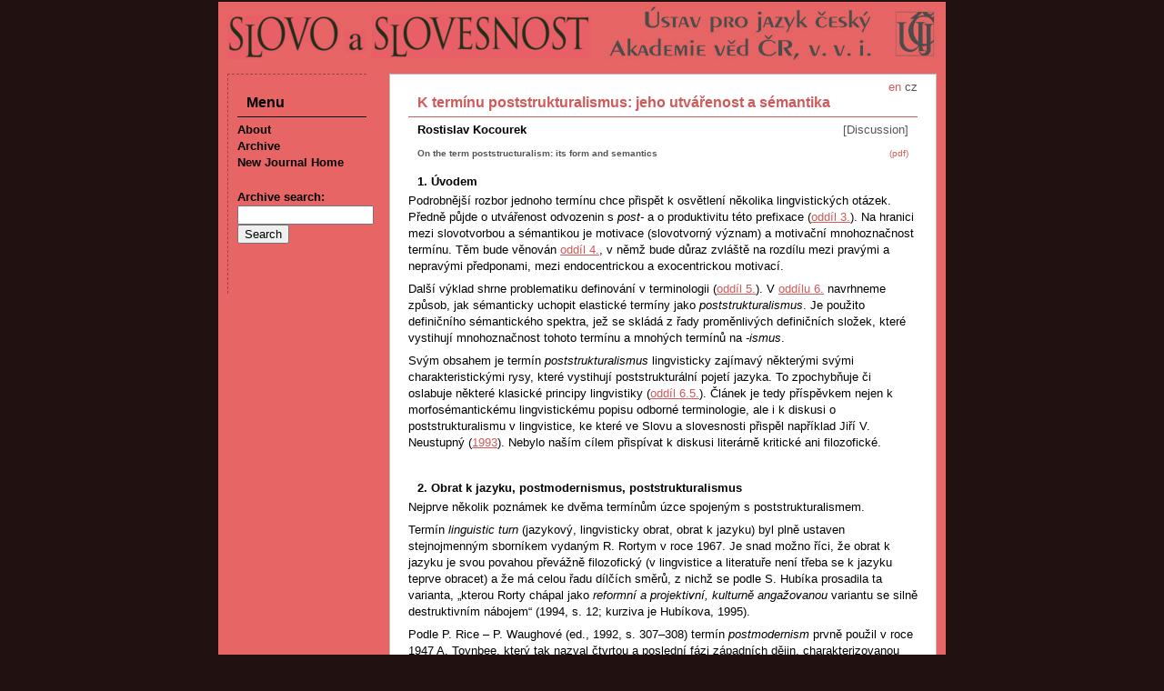

--- FILE ---
content_type: text/html
request_url: http://sas.ujc.cas.cz/archiv.php?lang=en&art=3743
body_size: 94781
content:
<!doctype HTML PUBLIC "-//W3C//DTD HTML 4.01 Transitional//EN" "http://www.w3.org/TR/html4/loose.dtd">
<html>
<head>
<meta http-equiv="Content-Language" content="cs">
<meta http-equiv="Content-Type" content="text/html; charset=utf-8">
<meta http-equiv="Content-Style-Type" content="text/css">
<title>Slovo a slovesnost – K termínu poststrukturalismus: jeho utvářenost a sémantika</title>
<meta name="keywords" content="čestina český jazyk lingvistika literatura">
<meta name="author" content="redakce Slovo a slovesnost, ÚJČ AV ČR, v. v. i. - slovo@ujc.cas.cz">
<meta name="robots" content="index, follow">
<link rel="stylesheet" type="text/css" href="css/screen.css" media="screen">
<link rel="stylesheet" type="text/css" href="css/print.css" media="print">
<link rel="icon" type="image/vnd.microsoft.icon" href="img/favicon.ico">
</head>
<body>

<div id="page">
<img id="head" src="img/banner.png" alt="Časopis Slovo a slovesnost">
<div id="text">
<div id="lang">
en <a href='/archiv.php?art=3743'>cz</a> </div><h1>K termínu poststrukturalismus: jeho utvářenost a sémantika</h1>
<p class="autor">Rostislav Kocourek</p>
<p class="rubr">[Discussion]</p>
<p class="pdf"><a href="archiv.php?lang=en&pdf=1">(pdf)</a></p>
<p class="abs"><strong>On the term poststructuralism: its form and semantics</strong></p>
<h2><a name="1."></a>1. Úvodem</h2><p>Podrobnější rozbor jednoho termínu chce přispět k osvětlení několika lingvistických otázek. Předně půjde o utvářenost odvozenin s <em>post- </em>a o produktivitu této prefixace (<a href="http://sas.ujc.cas.cz/archiv.php?art=3743#3.">oddíl 3.</a>). Na hranici mezi slovotvorbou a sémantikou je motivace (slovotvorný význam) a motivační mnohoznačnost termínu. Těm bude věnován <a href="http://sas.ujc.cas.cz/archiv.php?art=3743#4.">oddíl 4.</a>, v němž bude důraz zvláště na rozdílu mezi pravými a nepravými předponami, mezi endocentrickou a exocentrickou motivací.</p><p>Další výklad shrne problematiku definování v terminologii (<a href="http://sas.ujc.cas.cz/archiv.php?art=3743#5.">oddíl 5.</a>). V <a href="http://sas.ujc.cas.cz/archiv.php?art=3743#6.">oddílu 6.</a> navrhneme způsob, jak sémanticky uchopit elastické termíny jako <em>poststrukturalismus</em>. Je použito definičního sémantického spektra, jež se skládá z řady proměnlivých definičních složek, které vystihují mnohoznačnost tohoto termínu a mnohých termínů na <em>-ismus</em>.</p><p>Svým obsahem je termín <em>poststrukturalismus </em>lingvisticky zajímavý některými svými charakteristickými rysy, které vystihují poststrukturální pojetí jazyka. To zpochybňuje či oslabuje některé klasické principy lingvistiky (<a href="http://sas.ujc.cas.cz/archiv.php?art=3743#6.5">oddíl 6.5.</a>). Článek je tedy příspěvkem nejen k morfosémantickému lingvistickému popisu odborné terminologie, ale i k diskusi o poststrukturalismu v lingvistice, ke které ve Slovu a slovesnosti přispěl například Jiří V. Neustupný (<a target="_blank" href="http://sas.ujc.cas.cz/archiv.php?art=3497">1993</a>). Nebylo naším cílem přispívat k diskusi literárně kritické ani filozofické.</p><p>&nbsp;</p><h2><a name="2."></a>2. Obrat k jazyku, postmodernismus, poststrukturalismus</h2><p>Nejprve několik poznámek ke dvěma termínům úzce spojeným s poststrukturalismem.</p><p>Termín <em>linguistic turn </em>(jazykový, lingvisticky obrat, obrat k jazyku) byl plně ustaven stejnojmenným sborníkem vydaným R. Rortym v roce 1967. Je snad možno říci, že obrat k jazyku je svou povahou převážně filozofický (v lingvistice a literatuře není třeba se k jazyku teprve obracet) a že má celou řadu dílčích směrů, z nichž se podle S. Hubíka prosadila ta varianta, &bdquo;kterou Rorty chápal jako <em>reformní a projektivní, kulturně angažovanou </em>variantu se silně destruktivním nábojem&ldquo; (1994, s. 12; kurziva je Hubíkova, 1995).</p><p>Podle P. Rice &ndash; P. Waughové (ed., 1992, s. 307&ndash;308) termín <em>postmodernism </em>prvně použil v roce 1947 A. Toynbee, který tak nazval čtvrtou a poslední fázi západních dějin, charakterizovanou úzkostí a iracionalismem (jiné filiace jsou v OED 1989 a u McGowana, 1994). Pokud jde o literární kontext, M. Hilský uvádí, že tam &bdquo;se termín &rsquo;postmodernismus&rsquo; poprvé objevil koncem padesátých let v Americe&ldquo; (1995, s. 240). V nové podobě se termín představuje v Lyotardově manifestu postmoderny z roku 1979 (Lyotard, 1993). J. Hoffmannová ukázala některé důležité rysy postmoderních textů, jako jsou konfliktnost, heterogenita, nekoherentnost a diskontinuita [198](<a target="_blank" href="http://sas.ujc.cas.cz/archiv.php?art=3470#181">1992, s. 181</a>). J. Kořenský shrnul diskusi let 1992&ndash;1995 v Jazykovědných aktualitách a pojednal o postmodernismu v recenzi práce Hubíkovy (Kořenský, <a target="_blank" href="http://sas.ujc.cas.cz/archiv.php?art=3659">1996</a>, 1995).</p><p>O značném přiblížení termínů <em>poststrukturalismus </em>a <em>postmodernismus (postmoderna) </em>svědčí například srovnání mezi výčtem poststrukturalistů u Ch. Baldicka (1990, s. 175) a výčtem postmodernistů u McGowana (1994, s. 586a): Baldickovi poststrukturalisté jsou téměř do jednoho McGowanovými postmodernisty. Baldick (1990), J. A. Cuddon (1992) a R. Selden &ndash; P. Widdowson (1993) uvádějí oba termíny a rozlišují je. M. H. Abrams (1993) a R. Fowler (1993) mají v nomenklatuře jen poststrukturalismus, M. Groden &ndash; M. Kreiswirth (1994) mají jako hlavní heslo jen postmodernismus, ale mají podheslo &bdquo;Poststructuralist Feminisms&ldquo; od D. Elamové (s. 242&ndash;247) a mluví o poststrukturalismu u jednotlivých kritiků.</p><p>Autor hesla <em>poststructuralism </em>ve slovníku J. Ch. Childerse &ndash; G. Hentziho (ed., 1995, s. 236) postuluje rozlišení obou termínů a považuje postmodernismus za širší, obecnější termín, poststrukturalismu nadřazený (<em>broader umbrella term</em>). Ať je tomu jakkoli, má poststrukturalismus na rozdíl od postmodernismu původ v kritice vybraných lingvistických myšlenek saussurovských, čímž je lingvisticky zajímavější a relevantnější, kdežto postmodernismus se týká bezprostředněji filozofie a kultury. Ve svém panoramatu světových filozofií věnuje D. E. Cooper postmodernismu poslední z pěti kapitol o soudobé západní filozofii (1996, s. 464&ndash;482). Považuje jej za ikonoklastický směr poslední třetiny 20. století, hlásající &ndash; podobně jako dříve Hegel a Comte, i když ze zcela jiných důvodů &ndash; konec filozofie.</p><p>Pokud jde o vztah mezi obratem k jazyku a poststrukturalismem, mohli bychom citovat Ch. Norrise, vlivného britského kritika a odpůrce postmodernismu, obdivovatele N. Chomského a ideologa, jenž považuje poststrukturalismus za variantu tzv. obratu k jazyku inspirovanou francouzskými autory (<em>a French-inspired variant of the so-called &rsquo;linguistic turn&rsquo;</em>, 1995, s. 708).</p><p>Takže zatímco podle Childerse &ndash; Hentziho je poststrukturalismus druhem postmodernismu, je to podle Norrise druh obratu k jazyku. A z Hubíkovy studie jsme nevyrozuměli jasný rozdíl mezi postmodernismem a obratem k jazyku. Podle našich pramenů by se tedy dalo shrnout, že obrat k jazyku a postmodernismus jsou si významově velmi blízké a zahrnují poststrukturalismus, jímž se budeme v dalším textu výlučně zabývat.</p><p>&nbsp;</p><h2><a name="3."></a>3. Utvářenost termínu poststrukturalismus</h2><p>Předpona latinského původu <em>post- </em>se spojuje s fundujícím slovem a vytváří prefixální lexém, který je často převzat z jiného jazyka (hlavně z angličtiny), ale z něhož je předpona <em>post- </em>vydělitelná (MČ 1, 1986, s. 314). V angličtině &ndash; a analogií s převzatými slovy i v češtině, franštině a jiných jazycích &ndash; je tento typ derivace běžný a konkuruje s domácími předponami nepravými (předložkovými): Anglické <em>post-war </em>proti <em>aftershave</em>, francouzské <em>post-cure </em>proti <em>agrès-guerre</em>. V češtině je tento vztah zajímavější, protože latinské <em>post </em>a český protějšek <em>po </em>jsou si fonologicky a grafematicky blízké a jsou mnohdy zaměnitelné: <em>postoperační (postoperativní) </em>vedle adjektiva po<em>operační </em>(MČ 1, 1986, s. 385), <em>postpubertální </em>vedle výrazu po<em>pubertální </em>(ASCS, 1995, s. 610).</p><p>Odstranění hiátu, k němuž by mohl pomoci prefix <em>post-</em>, nezdá se tedy být v češtině nutné (<em>pooperační</em>). Hiát může ostatně být odstraněn rázem. Mluvčí se zřejmě [199]nesnaží zabránit ani opakování hláskových skupin či slabik, přestože by <em>post- </em>mohlo nahradit předponu <em>po- </em>a zrušit opakování slabiky, například ve slově <em>postporevoluční </em>(místo formy <em>poporevoluční</em>). Opakování skupiny <em>st </em>je také považováno za přijatelné, například v našem termínu <em>poststrukturalismus </em>(v rychlé řeči a omylem i v rychlém psaní je forma slova haplologicky zjednodušena na <em>postrukturalismus</em>).</p><p>Důležitější než fono-grafematický je ohled etymologický. Nejsnadněji se vžívají výrazy, v nichž je latinské <em>post- </em>následováno slovem latinského, popřípadě řeckého původu (např. všech šest výrazů s <em>post- </em>uvedených v Pravidlech českého pravopisu (1993): <em>postgraduální</em>, <em>postimpresionismus</em>, <em>postindustriální</em>, <em>postpozice</em>, <em>postskriptum</em>, <em>postsynchron</em>). Všech čtyřiapadesát výrazů v ASCS má také fundující lexém řeckolatinského původu. Sem patří ovšem i <em>poststrukturalismus </em>a <em>postmodernismus</em>. <em>Post- </em>je kromě toho i předpona odborného vyjadřování, což platí v češtině téměř výlučně, takže je možno si představit případy, kdy odbornost převládne nad etymologií. Je možné, že by se v textech našly výrazy jako <em>postobrozenský </em>či <em>postosvícenský </em>(se zrušením hiátu). (Před čtením konečné verze jsem našel <em>postosvícenský </em>v knize Starého, 1995, s. 129.)</p><p>Etymologie je ostatně nedůležitá v odvozeninách, v nichž je fundujícím slovem adjektivum odvozené od vlastního jména (<em>postalžbětinský</em>, <em>postshakespearovský</em>, <em>postgoethovský</em>, <em>postmáchovský</em>, <em>postnerudovský</em>, <em>posthugovský </em>n. podle franštiny <em>posthugoliánský</em>). Jinak se zdá, že hybridní odvozeniny jsou stylisticky hovorově poznamenané, příznakové. Našli jsme v textech výrazy <em>postsoudruh</em>, <em>postsvazák </em>(LN 96-08-14, s. 8) a existují jistě i jiné podobné novotvary. <em>Poststrukturalismus </em>je z tohoto hlediska utvořen běžným způsobem.</p><p>Jak je to s produktivností prefixace pomocí <em>post-</em>? Mluvnice češtiny chápe produktivnost (n. tvořivost) slovotvorného typu, podtypu atp. jako &bdquo;schopnost tohoto typu, podtypu atp. být modelem pro tvoření nových slov&ldquo; (MČ 1, 1986, s. 223). V článku o předponě <em>post- </em>v soudobé anglické teminologii jsme srovnali definice produktivnosti u J. Lyonse (1977), D. Crystala (1986), A. Carstairs-McCarthyho (1992) a D. Corbinové (1987, s. 176&ndash;178) a dospěli jsme k vymezení stupně produktivnosti těmito třemi hledisky (Kocourek, 1996):</p><ul>    <li>Existuje určitý počet daných odvozenin ve slovníku daného jazyka? Zhruba <em>rentabilité </em>u Corbinové (<a href="http://sas.ujc.cas.cz/archiv.php?art=3743#3.1">3.1.</a> níže).</li>    <li>Lze formulovat pravidla tohoto odvozování? Zhruba <em>régularité </em>u Corbinové (<a href="http://sas.ujc.cas.cz/archiv.php?art=3743#3.2">3.2.</a>).</li>    <li>Je možno mezi existujícími odvozeninami najít nedávno ražené lexémy, jež by potvrdily životnost a neologický potenciál tohoto odvozovacího modelu? Toto hledisko vzdáleně odpovídá termínu <em>disponibilité </em>u Corbinové (<a href="http://sas.ujc.cas.cz/archiv.php?art=3743#3.3">3.3.</a>).</li></ul><p>&nbsp;</p><p><a name="3.1"></a>3.1. Ptáme-li se, jaký je počet dostupných odvozenin s <em>post-</em>, jsme si vědomi, že není přesné odpovědi a že musíme spoléhat na lexikografické údaje, jež přes svou nevyhnutelnou neúplnost odrážejí skutečnost vcelku věrně. V minimálních slovnících, jako je Basic English a Français fondamental, odvozeniny s <em>post- </em>chybí. Ve středních slovnících počet odvozenin nepřesahuje 50 (COD 1995 má 47 čísel, v PR 1994 jich je 25, SSČ má heslo <em>post- </em>a 5 slov). Velké slovníky anglické mohou přesáhnout i 500 odvozenin (513 v RH 1987, 523 v OED 1989), francouzské jen zřídka překračují 50 výrazů (50 v GR 1987, 78 v GLU 1987). ASCS (1995) má takových výrazů 54.</p><p>[200]Velký počet derivací v anglických slovnících se vysvětluje větší bohatostí derivačních typů, větší schopností tvořit volná morfémová spojení ad hoc, ale též lexikografickou politikou, jež příznivěji pohlíží na zahrnutí určitých kombinací, jejichž lexikalizace je sporná či okrajová.</p><p>Počet odvozenin s <em>post- </em>užívaných v textech je také ovlivněn módou a zálibou skupiny uživatelů. Text S. Hubíka jich bude mít více než text M. Jelínka. M. Hilský upozornil na mánii L. Fiedlera, který ve svém eseji New Mutants (1965) z prefixace pomocí <em>post- </em>&bdquo;učinil kulturní zaklínadlo&ldquo; (Hilský, 1995, s. 241).</p><p>&nbsp;</p><p><a name="3.2"></a>3.2. Pravidla postihující slovotvorný model nejsou sice v různých jazycích totožná, ježto však jde zhusta o výrazy mezinárodní a přebírané z jazyka do jazyka, mají pravidla určité společné rysy. Předpona <em>post- </em>se předráží fundujícímu lexému, hlavně adjektivnímu nebo substantivnímu, občas slovesnému a adverbiálnímu. V ASCS najdeme mezi 54 čísly 23 adjektiv (zhruba 42,6 %), 21 substantiv (zhruba 38,9 %), dvě slovesa (zhruba 3,7 %, <em>postdatovat</em>, <em>postponovat</em>) a 8 adverbiálních výrazů (zhruba 14,8 %, v nichž však je šest latinských předložkových frází jako <em>post factum</em>, <em>post festum</em>, <em>post partum</em>, jedno číslo je běžně odvozené příslovce, <em>postpozitivně</em>, a jedno je příslovce převzaté, <em>posticipando</em>). Příslovcí typu <em>postpozitivně </em>by se od odjektiv na <em>post- </em>dalo utvořit a použít mnoho, např. <em>postdentálně</em>, <em>postgraduálně</em>, <em>poststrukturálně </em>atp.</p><p>V anglickém OED je okolo 56 % adjektiv, okolo 21 % substantiv 4,8 % sloves a 4 % adverbiálních výrazů. Adjektiva mají ještě větší převahu, když tam započteme i 14,2 % adjektivního použití spojení <em>post- </em>se substantivem, například spojení <em>post-Maastricht </em>v nominální frázi <em>post-Maastricht Europe</em>. V češtině i ve franštině takovéto výrazy nutno buď adjektivizovat, nebo použít postponované předložkové vazby jako neshodného atributu: <em>postmaastrichtská Evropa </em>n. <em>Evropa po Maastrichtu</em>. Podobně by spojení <em>post-New Criticism anthologies </em>bylo v češtině nejspíše <em>postneokritické (postnovokritické) antologie</em>.</p><p>Slovotvorné pravidlo předpokládá, že fundující lexém (nebo jeho základ) i předpona ve svém motivačním významu sdílejí oba sém lokativní (například <em>postdentální: post- </em>označující &sbquo;<em>místní </em>následnost&rsquo; a <em>dent- </em>&sbquo;<em>místo </em>kde jsou zuby&rsquo;) nebo oba sém temporální (například <em>posttraumatický: post- </em>&sbquo;<em>časová </em>následnost&rsquo;, <em>traum- </em>&sbquo;<em>doba</em>, kdy došlo k traumatu, kdy trvá trauma&rsquo;). Vzhledem k těsnému časoprostorovému spojení mezi lokativním a temporálním modem (srov. Filipec &ndash; Čermák, 1985, s. 58) není zvláštní, že jsou případy, kde lze použít obojí interpretace. To je běžné například u jazykových jednotek, jež jsou mluvené v čase a psané v prostoru i v čase (<em>postvokalický</em>). Temporální modus je podstatně častější než lokativní (včetně obojakého): v češtině je v ASCS přibližně 87 % temporálních čísel (47 z 54), ostatní jsou lokativní nebo obojaká. V angličtině je v OED temporálních 75 %.</p><p>Temporální sém fundujícího lexému nemusí být částí zjevného sémantického obsahu tohoto výrazu. Temporálnost může být latentní, metonymická, ve jménu osoby (doba jejího života nebo působení, <em>postsokratovský</em>), instituce (doba jejího trvání, <em>postimperiální</em>), místa (v němž se v určité době cosi odehrálo, <em>postpostupimský</em>), myšlenkového směru (doba jeho trvání, rozkvětu, působení, <em>postimpresionismus</em>) atp. Temporální sém je jaksi aktualizován jednak prefixací, jednak kontextem, a &ndash; pokud jde o adjektivum &ndash; řídícím substantivem syntagmatu.</p><p>&nbsp;</p><p>[201]<a name="3.3"></a>3.3. Třetím hlediskem je neologický potenciál. Jsou mezi existujícími odvozeninami zřejmé novotvary? Srovnáme-li COD 1982 a COD 1995, najdeme mezi nově uvedenými čísly například <em>postdoctoral</em>, <em>post-feminist</em>, <em>post-modern</em>, <em>poststructuralism</em>, <em>posttraumatic</em>. V ASCS jsou zřejmě nové například výrazy <em>postgraduant</em>, <em>postgraduantka</em>, <em>postkomunistický</em>, <em>postpenitenciární</em>. Existuje řada jiných odvozenin, většinou chabě lexikalizovaných, které prokazují neologickou životnost tohoto odvozovacího modelu. V nedávném českém tisku jsme namátkou našli i takovéto příklady lexikograficky možná nepodchycené:</p><ul>    <li><em>postekologická doba </em>(LN 95-03-30, s. 5),</li>    <li><em>posttotalitní intelektuálové </em>(LN 96-01-26, s. 7),</li>    <li><em>postmódní myšlení </em>(LN 95-03-22, s. 8),</li>    <li><em>postfašistické strany v Itálii </em>(LN 96-04-10, s. 9),</li>    <li><em>postsovětské Společenství nezávislých států </em>(Nový domov 96-04-13, s. 12),</li>    <li><em>postbolševická garnitura </em>(LN 96-08),</li>    <li><em>postricardiánec menšího významu </em>(LN 96-04-27, s. 10).</li></ul><p>V anglické terminologii je mnoho výrazů, které chybějí ve velkých slovnících, ale jsou v jistých oborech běžné a mohly by se snadno kalkovat do češtiny, pokud se tak již nestalo, například:</p><ul>    <li><em>postcolonial studies </em>/ <em>postkoloniální studie</em>,</li>    <li><em>post-digital economics </em>/ <em>postdigitální ekonomika</em>,</li>    <li><em>post-prandial blood sugar </em>/ <em>postprandiální cukr v krvi</em>,</li>    <li><em>post-Marxist criticism </em>/ <em>postmarxistická</em>, <em>postmarxovská kritika</em>,</li>    <li><em>post-philosophical culturology </em>/ <em>postfilozofická kulturologie</em>,</li>    <li><em>postformalism </em>/ <em>postformalismus </em>(např. Bachtin),</li>    <li><em>post-phenomenological views </em>/ <em>postfenomenologické názory</em>,</li>    <li><em>post-psychoanalytic approach </em>/ <em>postpsychoanalytický přístup</em>.</li></ul><p>Nebylo by nijak obtížné vytvořit další takové odvozeniny, pokud ovšem již neexistují: <em>postdefenestrační</em>, <em>postregicidní</em>, <em>postprivatizační</em>. Otevřenost je podstatným rysem této derivace.</p><p>Dalo by se tedy shrnout:</p><ul>    <li>prefixace pomocí <em>post- </em>se vyskytuje v řadě hlavně terminologických lexémů,</li>    <li>řídí se jednoduchými slovotvornými pravidly,</li>    <li>nedávné novotvary potvrzují její životnost a neologický potenciál.</li></ul><p>Jde o (mírně) produktivní slovotvorný a kombinační typ, zejména v temporálně adjektivní a substantivní formě, k níž patří i termíny <em>poststrukturální</em>, <em>poststrukturalismus</em>.</p><p><em>Poststrukturalismus </em>je odvozen i sufixací pomocí přípony <em>-ismus</em>. O tom jen stručně. Tato derivace je významově rozmanitější než prefixace s <em>post-</em>. Má různé významy ve výrazech <em>hypnotismus </em>(hypnóza), <em>animalismus</em>, <em>polymorfismus</em>, <em>alkoholismus</em>, a ovšem <em>poststrukturalismus</em>. Websterův slovník uvádí sedm různých významů (Webster, 1966, s. 1198). Pro <em>poststrukturalismus </em>zřejmě platí následující motivační významy sufixu <em>-ismus: </em>&sbquo;určení, teorie n. kult&rsquo; (<em>platonismus</em>), uváděný ve Websterovi, nebo význam uvedený v NSOED (1993, s. 1423): &sbquo;systém, teorie, přesvědčení či praxe (v oblasti filozofické, politické nebo vědecké atp.) anebo příslušnost k tomuto systému (<em>darwinismus</em>, <em>socialismus</em>)&rsquo;. Lexém <em>strukturalismus </em>je [202]tedy provázen nejen četnými redefinicemi různých odvětví strukturalismu, ale i motivační mnohoznačností přípony <em>-ismus </em>(určení, teorie, hnutí, přesvědčení, praxe atp.).</p><p>Bohatá polysémie fundujícího slova <em>strukturalismus </em>je dobře známá. Kritika ismů a škol má dlouhou historii. Cuddonova glosa o postmodernismu upozorňuje, že ismy jsou svou povahou amorfní (<em>amorphous by nature</em>) a dají se těžko definovat (1992, s. 734). <em>Poststrukturalismus </em>buduje tedy již na termínu v mnohém smyslu problematickém a těžko definovatelném, jakým je <em>strukturalismus</em>. Jak přesně definovat název mající v lingvistice pojit Mathesia, Trubeckého, Trnku, Vachka, Jakobsona, Martineta, Tesnièra, Hjelmsleva, Greimase, Bloomfielda nebo dokonce i Chomského? Poststrukturalisté vybírají a volně přetvářejí myšlenky z tohoto složitého repertoáru.</p><p>Zjednodušující pojetí můžeme převzít z NSOED (1993, s. 3103), kde se v odstavci 2 uvádějí tři sémémy: a) strukturalismus v lingvistice (Saussure), b) v antropologii (etnologii) a sociologii (Lévi-Strauss), c) v kritické analýze textů. Tyto hlavní proudy spolupůsobí při různých interpretacích poststrukturalismu.</p><p>&nbsp;</p><h2><a name="4."></a>4. Motivační dvojznačnost</h2><p>Syntakticky zajímavá a sémanticky významná je dvojí předpokládaná motivace odvozenin s předponou <em>post-</em>, jež se týká jak lokativního, tak temporálního modu odvozenin. Pro naše pojetí motivace lze odkázat na výklady uveřejněné jinde (Kocourek, 1991, s. 172&ndash;173, 177&ndash;179), jež nejsou v rozporu s pojetím onomaziologických (pojmenovacích) kategorií například v Mluvnici češtiny (MČ 1, 1986, s. 212&ndash;215). Motivace termínu, slovotvorný význam podle J. Filipce (1995, s. 25&ndash;26; Filipec &ndash; Čermák, 1985, s. 85&ndash;86), je důležitou složkou terminologické slovotvorby a sémantiky. Předpokládejme, že termín je motivovaný, jestliže forma jeho dílčích morfémů udává &ndash; bez ohledu na celkový definovaný význam &ndash; obsahové prvky, jež naznačují, proč se této konkrétní formy užívá k označení daného významu.</p><p>Vezměme nejdříve gramatický termín <em>postmodifier</em>, v lokativním modu. Nepřihlížejíce zatím k definičnímu významu, mohli bychom vyjádřit motivaci dvěma různými motivačními syntagmaty:</p><p>a) něco umístěného za modifikátorem,</p><p>b) modifikátor umístěný za něčím, následný modifikátor.</p><p>Tato dvojznačnost je odstraněna definičním syntagmatem, například ve slovníku R. L. Traska:</p><p><em>Postmodifier </em>je &sbquo;jakýkoli modifikátor [rozvíjecí člen, suplement] následující za dominujícím členem [head]&rsquo; (Trask, 1993, s. 212; překlad je náš zde i jinde v tomto článku).</p><p>V termínu <em>postmodifier </em>jde tedy o motivaci b). <em>Post- </em>zde má předpokládanou, skrytou funkci adjektivně atributivní jako &sbquo;shodný&rsquo; přívlastek fundujícího, základového lexému <em>modifier</em>: &sbquo;následný modifikátor&rsquo;.</p><p>Druhý lokativní termín, kterého si všimneme, je <em>post-article</em>, jehož dvojí virtuální význam by mohl být naznačen těmito motivačními syntagmaty:</p><p>a) něco umístěného za členem,</p><p>b) člen umístěný za něčím, následný člen.</p><p>[203]I tato dvojznačnost je odstraněna, a to definičním syntagmatem převzatým z OED (1989, s. 184c). <em>Post-article </em>je &sbquo;jedno z množiny slov, jež mohou následovat za členem v substantivní frázi&rsquo;. V termínu <em>post-article </em>jde tedy o motivaci a). <em>Post- </em>zde má skrytou původní latinskou funkci předložkovou, řídí substantivum <em>article </em>a tvoří s ním spojení na způsob předložkové fráze (předložkového syntagmatu, předložkového pádu). Vztah mezi shodným atributem a předložkovou funkcí prefixu <em>post- </em>má značnou důležitost pro termín <em>poststrukturalismus</em>. Proto ještě několik poznámek k tomuto protikladu. V Mluvnici češtiny se rozlišuje mezi pravými a nepravými předponami (MČ 1, 1986, s. 312&ndash;313).</p><p>V této optice se <em>post- </em>zařazuje do obou kategorií. Odpovídá-li <em>post- </em>pravým předponám, má předpokládanou úlohu atributivní jako v termínu <em>postmodifier</em>, jenž se tak řadí k domácím odvozeninám jako <em>předzahrádka </em>(přední zahrádka) a <em>nadúroda </em>(nadměrná úroda). Odpovídá-li <em>post- </em>nepravým předponám, má předpokládanou úlohu řídit předložkovou frázi, která jako celek je neshodným přívlastkem předpokládaného, nepřítomného substantiva, jež se jaksi vyrozumívá; <em>post-article </em>se tak řadí k domácím odvozeninám jako <em>předsíň </em>([místo, prostor] před síní) a <em>nadporučík </em>([důstojník] nad poručíkem).</p><p>Šlo by také volně aplikovat Bloomfieldovo názorné rozlišení mezi konstrukcemi endocentrickými a exocentrickými (Bloomfield, 1966 (1933), s. 235&ndash;237). V termínu <em>postmodifier </em>předpona <em>post- </em>modifikuje substantivum, které je v konstrukci přítomno (<em>modifier</em>), které je jejím &bdquo;centrem&ldquo;, její &bdquo;hlavou&ldquo;. Jde proto o výraz endocentrický. Naproti tomu v termínu <em>post-article </em>předpona <em>post- </em>spolu s fundujícím lexémem <em>article </em>modifikují předpokládaný dominující výraz, který je v konstrukci nepřítomný, který je &bdquo;mimo centrum&ldquo;; či spíše &sbquo;který je externím centrem, jež je mimo konstrukci&rsquo;. Tu jde o výraz exocentrický: &sbquo;[slovo, které následuje] za členem (<em>post-article</em>)&rsquo;.</p><p>Protiklad endocentrický/exocentrický se projevuje v pozoruhodné motivační dvojznačnosti termínu <em>poststrukturalismus</em>. Jako endocentrický termín je poststrukturalismus pozdějším, novějším strukturalismem, něčím jako <em>neostrukturalismus</em>. Barthes a Foucault prošli strukturalistickým obdobím. Někteří autoři upozorňují, že je těžké poststrukturalismus od strukturalismu oddělit (např. Culler, 1994, s. 30, a Tallack, ed., 1995, s. 2). Tallack řadí oba směry do jedné kapitoly (s. 9&ndash;95). V literární kritice mají oba směry mnoho společného a časově se prolínají (v angloamerické kritice, kde se objevují téměř ve stejné době).</p><p>Jako termín exocentrický je poststrukturalismus novým směrem, něčím, co vzniklo po strukturalismu (<em>supercession </em>a ne <em>succession</em>, Fowler, ed., 1993, s. 190). N. Savický (<a target="_blank" href="http://sas.ujc.cas.cz/archiv.php?art=3474">1992, s. 208</a>) cituje Derridův výrok, že &bdquo;dekonstrukce není strukturalistická, že je to zpochybnění&ldquo; určitého druhu strukturalismu. Významy takového poststrukturalismu sahají od již-ne strukturalismu až po ostrý anti-strukturalismus. V této motivační dvojakosti se <em>poststrukturalismus </em>podobá například <em>postimpresionismu</em>, svému původnímu morfosémantickému modelu. M. Kubínová si v úvodu ke své knize (1995, s. 5) povšimla rozdílu mezi programovou návazností poststrukturalismu (tj. v endocentrické motivaci) a polemickou návazností (tj. v motivaci exocentrické).</p><p>&nbsp;</p><h2><a name="5."></a>5. Poznámky o termínech a definicích</h2><p>Terminologické školy onomaziologického typu, založené na pracích průkopníka terminologických studií E. Wüstera, vycházejí z pojmů. Pojmy jsou viděny jako [204]složky terminologického systému, v jehož rámci jsou pojmenovány a z něhož čerpají i svůj obsah a definici. Tento onomaziologický systémový pohled je sice svým způsobem strukturální, ale lingvisticky málo plodný.</p><p>M. Slodzianová ukázala (1994/95), že systémové pojetí Wüsterovo je v rozporu s myšlenkami novějších filozofů od Wittgensteina po H. Putnama, kteří odsuzují sémantiku založenou na neústupné víře v terminologické systémy definovaných pojmů. Slodzianová vidí v tomto postoji dědictví logického pozitivismu, jehož se terminologové vycházející z prací Vinogradova, Wüstera a Lotteho v podstatě prý přidržují ještě dlouho po tom, co slabosti logického pozitivismu vešly ve známost.</p><p>V lingvistických oborech se slovníkové definici podrobně věnuje teorie lexikografie, například A. Rey (1965), J. Rey-Debove (1966, 1967, 1971), B. Quemada (1968), J. Filipec (1995), zatímco mnozí lexikologové považují definice a pojmy za problémy mimolingvistické. Domníváme se, že lingvistika odborného jazyka (obor, který B. Trnka nazval <em>odborná lingvistika</em>, srov. Trnka, ed., 1966) může definiční otázky nahlížet a formulovat jazykově a budovat tak příslušnou část terminologické sémantiky na lingvistickém základě (pro podrobnosti srov. Kocourek, 1965, 1989, 1991, 1993).</p><p>Sémantiku termínů lze nejlépe jazykově uchopit studiem termínů v textech, zejména však pozorováním definic, definičních a definitoidních úseků v odborných textech, soustředěným na daný termín a na termíny s ním spřízněné. Pokud jsou definice chápány jako konkretizace (různých stránek) pojmů a studovány ve svém výskytu a fungování v textech, jejich podstata je daleko vzdálená od přísného konceptuálního pojetí wüsterovské nauky o terminologii. Lingvistický kontextový přístup netrpí nadměrnou univerzalizací vztahu mezi pojmem a skutečností, jež jako by předpokládala, že pojmy jsou vymezené jednou provždy, navždy neměnné.</p><p>Definování termínu <em>poststrukturalismus </em>vyžaduje ještě následující poznámku. Jde o problematický termín a v odborné literatuře se setkáváme s jeho kritikou: Je to mnohoznačná odvozenina (<em>ambiguous</em>, <em>compound</em>), říká se ve slovníku Fowlerově (ed., 1993, s. 190). Je to v několika ohledech paradoxní termín (<em>paradoxical term</em>), elastický pojem (<em>elasticity of the notion</em>), mající nejistou definici (<em>putative definition</em>), praví M. Redfield (1994, potažmo na s. 460, 462 a 463). T. Kowzan si stěžuje, že &bdquo;někteří zpozdilí duchové zprofanovali předponu <em>post- </em>a dali tak vznik lavině termínů jako [&hellip;] postmodernismus, poststrukturalismus [&hellip;]&ldquo; (Quelques esprits que j&rsquo;appellerais &lt;postérieurs&gt; ont banalisé le préfixe post-, d&rsquo;où une avalanche de termes tels que [&hellip;] postmodernisme, poststructuralisme [&hellip;], 1992, s. 5). J. Hillis Miller soudí, že moderní narativní teorie (mimo jiné poststrukturalismus) mívají &bdquo;neústrojný nebo rádoby učený název, který toho o dané teorii mnoho neříká&ldquo; (a barbarous or jargonistic name that does not tell much about the theory itself, 1995, s. 67). L. Jackson označuje termín za žurnalistický (<em>journalistic</em>, 1991, s. 120), jako byl ostatně i impresionismus. Takové odsouzení je vcelku oprávněné. Varuje nás, že nebude možné na sémantický rozbor tohoto termínu jednoduše aplikovat běžné metody definiční analýzy.</p><p>&nbsp;</p><h2><a name="6."></a>6. Definiční spektrum</h2><p>Víme tedy, že termín <em>poststrukturalismus </em>trpí motivační mnohoznačností, sdílí neurčitost s jinými ismy vůbec a se strukturalismem zvlášť, a nezařazuje se do žádné rigorózně ustavené terminologické soustavy. Tuto neurčitost stupňuje programový [205]odpor poststrukturalistů k definicím (viz níže <a href="http://sas.ujc.cas.cz/archiv.php?art=3743#6.5.4">6.5.4.</a>), což nás nutí pracovat zde převážně s korpusem sekundární literatury, která pokusy o vymezení obsahuje. Nejde tedy vlastně o termín v užším slova smyslu, nýbrž o to, čemu se říkávalo polotermín n. kvazitermín.</p><p>Z hlediska poststrukturalismu a postmoderny je tato neurčitost termínu programatická: <em>poststrukturalismus </em>je pro ně &ndash; podobně jako <em>postmodernismus </em>&ndash; názvem, který se v němčině nazývá <em>such-Begriff </em>(Hubík, 1994, s. 13), tj. pojem, termín hledající novou skutečnost, odmítající klasické filozofické a lingvistické pojetí (v německé odborné lingvistické literatuře se často píše onomaziologicky o pojmech, <em>Begriffe</em>, tam, kde jsou v české literatuře <em>termíny</em>).</p><p>Vyjděme z předpokladu, že o vysvětlení významu takovýchto kvazitermínů, či termínů hledajících, se pokusit lze, i když ne klasickou definiční metodou. Význam <em>poststrukturalismu </em>není zde chápán jako sémém vymezený pomocí sémů, nýbrž jako skupina proměnlivých definičních složek, jež mohou mít kolísavé sémické hodnoty a jejichž kombinace realizují velké množství potenciálních významů v textech.</p><p>Řekněme, že jde především o těchto šest složek:</p><ul>    <li>motivační prvky (<a href="http://sas.ujc.cas.cz/archiv.php?art=3743#6.1">6.1.</a>),</li>    <li>obory uplatnění (<a href="http://sas.ujc.cas.cz/archiv.php?art=3743#6.2">6.2.</a>),</li>    <li>časová platnost (<a href="http://sas.ujc.cas.cz/archiv.php?art=3743#6.3">6.3.</a>),</li>    <li>autoři a dílčí směry (<a href="http://sas.ujc.cas.cz/archiv.php?art=3743#6.4">6.4.</a>),</li>    <li>charakteristické rysy (<a href="http://sas.ujc.cas.cz/archiv.php?art=3743#6.5">6.5.</a>),</li>    <li>euforie, dysforie (<a href="http://sas.ujc.cas.cz/archiv.php?art=3743#6.6">6.6.</a>).</li></ul><p>Poznámky k jednotlivým složkám:</p><p>&nbsp;</p><p><a name="6.1"></a>6.1. <em>Motivační prvky</em>. &ndash; Motivační mnohoznačnost termínu je dána mnohoznačností přípony <em>-ismus </em>a fundujícího slova <em>strukturalismus </em>spolu s endo-exo-centrickou dvojakostí předpony post-. Zde odkazujeme na výklad v oddílech <a href="http://sas.ujc.cas.cz/archiv.php?art=3743#3.">3.</a> a <a href="http://sas.ujc.cas.cz/archiv.php?art=3743#4.">4.</a></p><p>&nbsp;</p><p><a name="6.2"></a>6.2. <em>Obory uplatnění</em>. &ndash; Které jsou obory, v nichž se mluví o poststrukturalismu? Jeho původci byli autoři se silným zájmem o jazyk: filozofové různého zaměření, literární kritikové, historikové, lingvisté, sémiologové, psychoanalytikové. Jeho působení může překročit hranice mezi obory a v širším smyslu zasahuje kulturní a humanitní disciplíny. Nejširší záběr má soudobý anglický poststrukturalismus, který by chtěl obsáhnout teorii filmu, kulturní studie, společenské vědy, historické studie, psychologii, dějiny umění, muzikologii, filozofii a literární teorii (cituji z obsahu knihy A. Easthopa, 1991, s. vii). V tak širokém významu by mohl být poststrukturalismus s postmodernismem téměř synonymní. Normálně je význam termínu <em>poststrukturalismus </em>omezen na literární kritiku a teorii, ale ovlivňuje přímo a nepřímo i lingvistiku.</p><p>&nbsp;</p><p><a name="6.3"></a>6.3. <em>Časová platnost</em>. &ndash; Poststrukturalismus lze chápat jako směr spjatý s určitým historickým obdobím. To odpovídá i motivaci.</p><p>O začátku tohoto směru je v angloamerické literatuře určitá shoda. Uvádí se konference na Univerzitě Johna Hopkinse, na níž J. Derrida 21. října 1966 přednesl příspěvek na téma &bdquo;Struktura, znak a hra v diskurzu humanitních věd&ldquo; (Derrida, 1967; M. Petříček překládá <em>sciences humaines </em>jako &bdquo;vědy o člověku&ldquo;, Derrida, 1991, srov. <em>sciences of man</em>, <em>sciences de l&rsquo;homme</em>). Někteří kritikové hledají první projevy poststrukturalismu již od roku 1962 (např. u Deleuze). Konec hlavního tvůrčího [206]období představitelů francouzského poststrukturalismu umístil M. Redfield do počátku osmdesátých let (v létech 1980&ndash;1984 zemřeli Barthes, Lacan a Foucault). Zkoumání jádra tohoto směru patří tedy do nedávné historie, programový text je třicet let starý, pět ze sedmi hlavních představitelů již nežije.</p><p>Je možno vidět i jinou periodizaci, časově posunutou ve vztahu k francouzské. Americkou kritiku lze zhruba umístit do sedmdesátých let. Osmdesátá léta jsou dobou, kdy byl poststrukturalismus (především dekonstrukce) u avantgardních intelektuálů v Americe směr vládnoucí (tzv. <em>ismus</em>, s důrazem na anglické <em>is</em>), kdežto v devadesátých letech se z něj stává směr vycházející z módy (tzv. <em>wasmus</em>, s důrazem na <em>was</em>). Ustupuje dalšímu avantgardnímu směru zvanému nový historismus (<em>new historicism</em>, viz Abrams, 1993, s. 252). Ještě jiná periodizace by platila pro Anglii, kde druh marxistického přístupu k humanitním oborům působí dnes pod hlavičkou poststrukturalismu (Easthope, 1991).</p><p>Toto jsou jen přibližné generalizace. Pořádal-li T. Pavel v roce 1996 na Princetonské univerzitě letní školu na téma &bdquo;After Poststructuralism: The Individual in Contemporary French Thought&ldquo;, neznamená to, že poststrukturalismus je všude u konce. Minimální časové vymezení je tedy zhruba patnáct let po roce 1966, maximální od let šedesátých až dodnes.</p><p>Jinou možností by bylo neuvažovat časovou hodnotu a definovat poststrukturalismus pouze prostřednictvím jeho charakteristických rysů, což je, jak uvidíme, složité. V tom případě vznikají otázky známé například z dějin strukturalismu: Byl strukturalistou již islandský První gramatik z 12. století, o němž R. H. Robins soudí, že byl svým způsobem předchůdcem pražské fonologie (Robins, 1969, s. 72&ndash;74)?</p><p>&nbsp;</p><p><a name="6.4"></a>6.4. <em>Autoři a dílčí směry</em>. &ndash; Koho zařadit mezi poststrukturalisty: skupinu francouzských autorů let 1966&ndash;1981?, jejich americké a britské pokračovatele?, jiné dřívější filozofy, kritiky, lingvisty, kteří by dík některým svým myšlenkám mohli být považováni za předchůdce poststrukturalismu? Vzhledem k neurčitosti pojmu je vhodným kritériem úzus, tj. kdo je kritiky nejčastěji za poststrukturalistu považován.</p><blockquote><p>K tomu jsme vybrali následujících dvanáct soudobých literárně kritických slovníků, čítanek či monografií: Abrams (1993), Baldick (1990), Cuddon (1992), Eagleton (1995), Fowler (1993), Childers &ndash; Hentzi (1995), Merriam Webster (1995), Murfin (1989), Newton (ed., 1993), Rice &ndash; Waugh (ed., 1992), Selden &ndash; Widdowson (1993), Tallack (ed., 1995). Následují jména těch, kdo byli označeni poststrukturalisty (v závorce za jménem uvádíme, v kolika výše uvedených kritických dílech byl daný autor jako poststrukturalista jmenován): Derrida (12), Barthes (10), Foucault (10), Lacan (9), Kristeva (7), Deleuze (4), de Man (4). Dvakrát byl citován J. Hillis Miller a postmodernista Lyotard. Jednou byli jmenováni například Guattari, Cixousová, Irigarayová a Althusser. Následující odstavce věnované jednotlivým autorům plně nevystihují tyto složité postavy, nýbrž jen uvádějí několik údajů a poznámek k povšechné orientaci.</p></blockquote><p>Ústřední postavou, kterou se zde budeme nejvíce zabývat, je filozof a kritik J. Derrida (* El Biar 1930), Directeur d&rsquo;Études na pařížské École des Hautes Études en Sciences Sociales, jehož dekonstrukce pojmu struktura zahájila toto hnutí a stala se ve Spojených státech klíčovým textem toho, čemu se potom v angličtině začalo říkat <em>poststructuralism</em>.</p><p>[207]Druhým kritikem této skupiny byl R. Barthes (* Cherbourg 1915&ndash;1980), sémiolog, od roku 1977 profesor na prestižní &bdquo;anti-Sorbonně&ldquo; Collège de France, který svou tvorbou přechází od literární kritiky strukturalistické k poststrukturalistické.</p><p>Od Derridy se velmi lišil dodnes vlivný filozof, zprvu na bouřlivé experimentální Université Paris VIII-Vincennes a od roku 1970 profesor na Collège de France, historik, ideolog a aktivista M. Foucault (* Poitiers 1926&ndash;1984). Ten hledal spojitosti mezi věděním a mocí a zkoumal například temné stránky kázně, problematiku šílenství, zločinnosti a sexuální úchylnosti. Jeho dílo ovlivnilo i vznik nového historismu v Americe (Abrams, 1993, s. 249).</p><p>Psychiatr a psychoanalytik J. Lacan (* Paris 1901&ndash;1981), někdejší vedoucí katedry psychoanalýzy ve Vincennes, rozštěpil jednotu znaku s důrazem na označující (<em>signifiant</em>, Botting, 1995, s. 249&ndash;250) a z této pozice kritizoval Saussura a Pražský lingvistický kroužek (Lacan, 1985 (1970), s. 203&ndash;206).</p><p>Hybnou silou tohoto proudu ve Francii byl vykladač Nietzscheho G. Deleuze (* Paris 1925&ndash;1995), který spolupracoval s ideologem F. Guattarim a byl blízký Foucaultovi. M. Peters soudí, že cílem Deleuze bylo &bdquo;rozvrátit a dezorganizovat západní filozofii a všechny její kategorie&ldquo; (1995, s. 92&ndash;93).</p><p>Nejpozději narozená z původní skupiny poststrukturalistů je psychoanalytička, sémioložka a lingvistka J. Kristeva (* Sofia 1941), profesorka na Université Paris-VII, jež byla svou průpravou &bdquo;přirozeně odolná proti literárnímu strukturalismu ve Francii, proti jeho přehlížení historické geneze a síly píšícího subjektu&ldquo; (Kerrová, 1995, s. 244; srov. Kristeva, 1981, s. 214&ndash;218).</p><p>K těmto představitelům se řadí americký literární teoretik P. de Man (* Antverpy 1919&ndash;1983), jenž přišel do Spojených států v roce 1948, stal se ve svém posledním tvůrčím období jedním z &bdquo;nejlepších vykladačů dekonstrukce&ldquo; (Culler, 1981, s. 16) a &bdquo;předsevzal si neúnavně číst texty a zmocňovat se jejich významu, přestože současně kategoricky hájil nepostižitelnost a nemožnost takového postupu&ldquo; (Beaugrande, 1987, s. 255).</p><p>Za poststrukturalistky bývají považovány dvě francouzské feministické myslitelky: L. Irigarayová (* 1932), jež soudí, že žena byla vyloučena z filozofického a kulturního diskurzu západní metafyziky, a hledá cesty, jak ženám zjednat místo v symbolickém a sociálním řádu (Thornhamová, 1995, s. 218), a H. Cixousová (* Oran 1937), spoluzakladatelka univerzity ve Vincennes, která se staví proti falocentrismu západního filozofického diskurzu a odsuzuje patriarchální jazykové struktury, jež ženu utlačují a umlčují (Spargoová, 1995, s. 76, 78).</p><p>Kromě toho je mnoho dalších současníků a mladších pokračovatelů, kteří by sem mohli být zařazeni.</p><p>&nbsp;</p><p><a name="6.5"></a>6.5. <em>Charakteristické rysy</em>. &ndash; Poststrukturalismus byl stručně filozoficky charakterizován jako myšlenkový směr vyznačující se skepticismem a relativismem (Norris, 1995, s. 708), iracionalismem (Jackson, 1991, s. 199) a antirealismem (Molino, 1988, s. 9, mluví obecně o postmodernismu).</p><p>Rozmanitost členů základní plejády poststrukturalismu je značná. Nezapomínejme, že jde o skupinu utvořenou vnějším zásahem kritiků, a ne sdružováním členů. Každý z nich má složitý myšlenkový vývoj a rozsáhlou publikační činnost, jejíž mnohé rysy jsou považovány za poststrukturalistické, ale nejsou nutně mezi sebou ve vztahu ani souladu (např. Foucault versus Derrida, Lacan versus Irigarayová). [208]Tito autoři byli v různých obdobích zastánci směrů, jež svou rozpracovaností, rozsahem a historií značně přesahují rámec poststrukturalismu i postmodernismu. Jde jmenovitě o filozofii Nietzscheho, Husserla a Heideggera, o psychoanalýzu, marxismus a feminismus. Z hlediska intelektuálního pojetí, francouzského i jiného, není vhodné ani plodné zavádět pojem poststrukturalismu, který by šel napříč těmito myšlenkovými směry a nemohl by je ústrojně spojovat.</p><p>Heslo <em>poststructuralisme </em>nenajdeme ve francouzských slovnících GLU (1987) a PR (1994), ba ani v nových vydáních jazykovědných slovníků Dubois (ed., 1994) a Ducrot &ndash; Schaeffer (1995). Nedávno vyšlý francouzský překlad knihy Eagletonovy má celou kapitolu o poststrukturalismu, ale pokud vím nevysvětluje status tohoto termínu ve Francii (Eagleton, 1994). Rozhovor s M. Foucaultem uveřejněný v angličtině v roce 1983 nese titul &bdquo;Structuralism and Post-Structuralism&ldquo; (francouzský překlad je v souboru prací Foucault, 1994, vol. 4, s. 431&ndash;457). Kmen <em>poststructural </em>&ndash; se v textu objevuje jen jednou, a to v této Foucaultově formulaci: &bdquo;[&hellip;] nevidím u těch, kteří jsou nazýváni postmodernisty nebo <em>poststrukturalisty</em>, jaký typ problémů by jim měl být společný&ldquo; (s. 447, naše kurziva). Ostatně ani termín <em>post-moderne</em>, který se ve slovnících objevuje, není ve Francii příliš běžný, a to &bdquo;pro nedostatek teoretické soustavnosti, rigoróznosti&ldquo; (<em>son manque de rigueur théorique</em>, Pavis, 1996, s. 264).</p><p>Každá snaha o výčet charakteristických rysů poststrukturalismu je proto silně závislá na pragmatických okolnostech definování: Kdo definuje, pro jaké čtenáře, s jakým cílem a která poststrukturalistická díla má na mysli. Když J. V. Neustupný charakterizoval poststrukturalismus v lingvistice, uvedl tyto rysy, jež nazývá poststrukturalistickými strategiemi (<a target="_blank" href="http://sas.ujc.cas.cz/archiv.php?art=3497#3">1993, s. 3</a>): a) psychologismus (vznik psycholingvistiky); b) zájem o vztah jazyka a společnosti (vznik sociolingvistiky); c) studium variace a dynamiky v jazyce; d) studium celého systému jazyka (včetně mluvních projevů, pragmatiky, etnografie mluvení); e) pojem &bdquo;negramatičnosti&ldquo;; f) jazykové plánování; g) jazyk pojatý jako proces, textová lingvistika, analýza konverzace; h) rozšíření o nové funkce; ch) přirozenost jazykových kategorií, indeterminovanost, vágnost; i) zájem o jazykozpyt jako disciplínu. Toto je cenný výčet rysů soudobého studia jazyka, který má společné body s mnohem podrobnějším a perspektivním výčtem dvanácti &bdquo;postklasických výhledů funkčních teorií a metod u R. de Beaugranda (<a target="_blank" href="http://sas.ujc.cas.cz/archiv.php?art=3657#21">1996, s. 21&ndash;25</a>). J. Neustupný uvádí též sedm obecnějších maxim, jimiž mají být strategie řízeny. Jeho pojetí je vcelku přejímáno v práci I. Nebeské (1996, s. 72). Bylo by zajímavé ukázat hlavní zastánce těchto strategií a jejich konkrétní spojení s poststrukturalismem. Cílem autora bylo ukázat, že Pražská škola byla svým způsobem předzvěstí některých pozdějších rysů lingvistického poststrukturalismu a že je možno ji spojit &bdquo;s velmi pokrokovými trendy lingvistiky současné&ldquo; (<a target="_blank" href="http://sas.ujc.cas.cz/archiv.php?art=3497">s. 1</a>).</p><p>Když M. H. Abrams (1993, s. 259&ndash;262) vybíral důležité rysy poststrukturalismu, zvolil: 1) primárnost teorie (před zkušeností a proti běžným zásadám myšlení, <em>established ways of thinking</em>); 2) odhlížení od subjektu, decentrace subjektu (<em>decentering of the subject</em>), ostrá kritika tzv. humanismu (<em>a sharp critique of what they call &bdquo;humanism&ldquo;</em>), dehumanizace literárních děl, smrt autora; 3) čtení, text, psaní (odhlížení od čtenáře; nemluví se o literárních dílech, nýbrž o textech; opouští se rozlišování mezi literárními a odbornými filozofickými, historickými a jinými texty, [209]s. 261); 4) nová pojetí diskurzu a jeho důležitost. Tato volba rysů vyplývá zejména z toho, že Abramsovým publikem jsou studenti literatury a literární kritikové.</p><p>Nám zde půjde o něco jiného, než oč šlo Neustupnému a Abramsovi, totiž o to subjektivně vybrat a načrtnout některé myšlenky členů poststrukturalistické plejády, hlavně Derridy, které považujeme za podstatné pro lingvistickou teorii a epistemologii. Útokem na strukturalismus poststrukturalisté v mnohém napadli hlavní proudy lingvistiky vůbec, což je zřetel, který nás obzvláště zajímá.</p><p>Nejprve historická glosa. Šedesátá léta byla ve Francii do značné míry ve znamení pozdního nástupu a převahy strukturalismu, který se uplatňoval v lingvistice, v literární kritice a sémiologii/sémiotice a byl povýšen &ndash; aniž o to lingvisté výslovně usilovali &ndash; na vzor pro ostatní humanitní obory. V té době byla publikována řada stěžejních děl francouzského lingvistického funkcionalismu, především práce váženého pařížského lingvisty A. Martineta: Éléments de linguistique générale (1960), La linguistique synchronique (1965), Le langage (ed., 1968), Linguistique, guide alphabétique (ed., 1969). K nim se řadí i různé strukturální sémiologické a literární práce.</p><p>Pařížský funkcionalismus byl neústupný ve svých principech vylučujících rozsáhlé oblasti z lingvistické reflexe, a tím se lišil od Pražské školy (srov. naši studii &bdquo;Lexikální reduktivismus; poznámky o lingvistice bez slova&ldquo;, 1988). Vyloučil nebo ponechával stranou psaný jazyk, lexikologii, sémantiku a do značné míry i studium jazyka krásné a odborné literatury. To ovšem neuspokojovalo ani mnohé lingvisty, ani většinu literátů. Podobně jako se Bloomfieldovy behavioristické výklady o Jackovi, Jill a jablku (1966, s. 22n.) staly snadnou obětí útoku Chomského, byl francouzský funkcionalismus terčem poststrukturalistického hnutí. Kristeva psala o zatmění strukturalismu (1985, s. 210), Jackson o jeho zhroucení (1991, s. 113&ndash;123).</p><p>6.5.1. <em>Důraz na písmo</em>. &ndash; Jeden z prvních soustavných tištěných poststrukturalistických útoků proti strukturalismu je spojen s Derridovou knihou O gramatologii (1967a), jež je pro nás zajímavá hlavně svým lingvistickým nebo jazykově orientovaným obsahem. Touto publikací byla napadena hlavní příčka tehdejší lingvistické metodologie a epistemologie, totiž fonologie a principy, na nichž fonologie a její prestiž spočívaly, tj. především: že jazyk je v podstatě mluvený, že písmo je mimo jazyk a má oprávnění pouze jako substitut mluveného (tzv. fonocentrismus) a že strukturální zkoumání mluveného vede k rozpracování fonologie a její rigorózní metodologie, která je vzorem pro jiné oblasti (srov. o tom i Čmejrková, <a target="_blank" href="http://sas.ujc.cas.cz/archiv.php?art=3502">1993</a>).</p><p>Derridova <em>gramatologie </em>není ani úplně nový, ani vžitý termín. Je sice obsažen v Littrého Dictionnaire de la langue française a v jeho soudobém pokračování GR, ale chybí v TLF a PR. V angličtině se termín <em>grammatology </em>snažil pro význam &bdquo;věda o písmu&ldquo; zavést I. J. Gelb (1962, s. 23, 249); s malým úspěchem, neboť takové heslo chybí v novém Oxfordském anglickém slovníku (OED). Derrida termín užívá pro svou vědu o písmu (<em>écriture</em>), v širokém pojetí toho slova. Práce obsahuje 2. kapitolu &bdquo;Lingvistika a gramatologie&rdquo; s kritikou hlavních fonocentrických myslitelů (s. 42&ndash;108).</p><p>Autor se zejména věnuje Rousseauovi, jehož izolovanou myšlenku, skrytou v málo známém krátkém textu o výslovnosti, uvádí v záhlaví 2. kapitoly: &bdquo;Písmo je pouze reprezentací (znázorněním, záznamem, obrazem) řeči&ldquo; (<em>L&rsquo;écriture n&rsquo;est que </em>[210]<em>la représentation de la parole</em>, Rousseau, 1964, s. 1252, pozn. s. 1934&ndash;1936 [Derrida přesně neodkazuje]; místo <em>représentation </em>existuje různočtení <em>image</em>). Ze Saussura probírá hlavně VI. kapitolu úvodu Kursu, &bdquo;Reprezentace jazyka písmem&ldquo;.</p><p>U A. Martineta konstatuje Derrida fonocentrismus, který Saussurovu kapitolu VI prý sleduje do slova i do písmene, ale jinak je ještě užší než pojetí Saussurovo (Derrida, 1967a, s. 80&ndash;81). U glosematiků Hjelmsleva a Uldalla Derrida sice oceňuje to, že se neuzavírají problémům písma a že odstranili i &bdquo;rousseauovskou a saussurovskou nedůvěru k literatuře&ldquo; (<em>la méfiance rousseauiste et saussurienne à l&rsquo;égard des arts littéraires</em>, s. 87), ale sám jde dále k výhradnímu uznání písma.</p><p>Derrida byl tehdy přesvědčen, že jeho gramatologie nahradí Saussurovu sémiologii (1967a, s. 74). Odmítl názor, že mluvený jazyk je primární a písmo ve zvláštním širokém pojetí povýšil na jediný předmět svého zájmu. Tím si ovšem získal literáty a publikum, neboť sáhnout na psaný jazyk je nebezpečné ve Francii i jinde. Zdůrazňování písma je tradiční, a ne revoluční, jak by je Derrida rád viděl.</p><p>Odhlížení od písma jako výzkumný metodologický princip vedlo k pozoruhodnému rozvoji artikulační fonetiky a fonologie, jež se staly chloubou dějin diachronní a synchronní lingvistiky. Vyloučení písma z lingvistiky je však extrémem, který se příčí celkovému stavu věci i v jazycích majících písmo. Derridovo pojetí je opačným extrémem. Pražská škola, hlavně dík postrádanému J. Vachkovi, se oběma krajnostem vyhnula. Řekli bychom, že spřízněný paralelismus mezi mluveným a psaným jazykem, a jejich relativní nezávislost i schopnost samostatně komunikovat význam, je adekvátnějším pojetím než obě extrémní pozice (srov. Kocourek, 1991, s. 26&ndash;27).</p><p>6.5.2. <em>Dekonstrukce struktury a rozštěpení znaku</em>. &ndash; Jako druhý charakteristický rys uvedeme dekonstrukci pojmu struktury, zamítání systémovosti v jazyce i jinde. V textu, který můžeme nazvat manifestem poststrukturalismu, Derrida provedl dekonstrukci pojmu <em>struktura </em>(1967). Konstatoval, že v dějinách tohoto pojmu doško k &bdquo;události&ldquo; (<em>événement</em>), tj. k zlomu (<em>rupture</em>, s. 409), rozvratu (<em>disruption</em>, s. 411, Petřík má &bdquo;přeryvu&ldquo;, Derrida, 1991, s. 586). Derrida vysvětluje tento zlom ve složitém textu, kde mluví o strukturnosti struktury, o centru struktury, o dvou výkladech výkladu struktury (s. 427). Ve struktuře vidí klíčový pojem od počátku doprovázející západní vědu a filozofii. Od destrukce struktury si slibuje zničení eurocentrické metafyziky. Štěpí strukturu na centrum struktury, vlastní strukturu, kterou odmítá, a hru struktury, kterou hlásá (<em>jeu</em>, tj. &bdquo;nepřítomnost transcendentního označovaného&ldquo; [tj. označovaného, jež se vztahuje k něčemu mimo jazk], <em>l&rsquo;absence du signifié transcendantal</em>, 1967a, s. 73, opakování, substituce, transformace, permutace).</p><p>Nutno tedy decentrovat strukturu, omezit ji na hru, čímž se vše stává diskurzem, tj. &bdquo;systémem, v němž ústřední označované, ať již původní nebo transcendentní, není nikdy absolutně přítomno mimo systém diferencí&ldquo; (<em>système dans lequel le signifié central, originaire ou transcendantal, n&rsquo;est jamais absolument présent hors d&rsquo;un système de différences</em>, Derrida, 1967, s. 411).</p><p>Zde vsuneme poznámku o systému diferencí: Derrida užívá, interpretuje a svérázně zpracovává známou pasáž Kursu obecné lingvistiky, kde se praví, že &bdquo;v jazyce existují pouze diference <em>bez pozitivních termínů</em>&ldquo; (dans la langue, il n&rsquo;y a que des différences, <em>sans termes positifs</em>, Saussure, 1975, s. 166, kurziva je již v Kursu, překlad je náš). Poststrukturální i jiné interpretace tohoto úryvku předpokládají, [211]že v jazyce skutečně není pozitivních termínů (srov. Cuddon, 1992, s. 735; Norris, 1995, s. 708). V uvedené pasáži se mluví o situaci, v níž se složky znaku &ndash; označující a označované &ndash; uvažují odděleně (<em>séparément</em>). Avšak přečteme-li si další odstavec, najdeme toto: &bdquo;Přestože označované a označující, brané každé zvlášť, jsou čistě diferenční a negativní, jejich spojení je faktem pozitivním; je to dokonce jediný druh faktů, které jazyk obnáší&ldquo; (obsahuje, připouští, má, <em>comporte</em>, Saussure, 1975, s. 166). Vidíme, proč je pro Derridu tak nezbytné rozdvojit pojem znaku a podržet pouze označující. (Skutečnost, že část citátu následující po středníku byla zřejmě doplněna redaktory, nezmenšuje kromobyčejnou důležitost této pasáže pro odstavec Kursu, který je před ní.)</p><p>Nepřítomnost transcendentního označovaného tedy &bdquo;rozšiřuje do nekonečna pole a hru významu&ldquo; (<em>étend à l&rsquo;infini le champ et le jeu de la signification</em>, s. 411; Petřík překládá <em>signification </em>&bdquo;značení&ldquo;, Derrida, 1991, s. 587). Tak se význam výrazu stává pouze stopou jiných výrazů v tzv. diseminaci. Plné pochopení významu je do nekonečna odkládáno k dalším výrazům. Derrida se jinde dovolával Ch. S. Peirce a citoval Peircovu klíčovou, byť ne zcela průzračnou pasáž, jež, jak se zdá, částečně ospravedlňuje Derridovo pojetí (1967a, s. 72 [odkaz má být na Peirce, 1931, 303, s. 169]). Text, který v Peircovi následuje na s. 170, ještě posiluje názor, že Derridova interpretace Peirce je Peircovu pojetí bližší než Jakobsonův odkaz na Peirce z roku 1956 (v anglické verzi 1987, s. 429, ve francouzském překladu 1963, s. 79).</p><p>Je vhodné upřesnit hodnotu myšlenky o oddalování významu (či pro nás vhodněji: o obtížném přibližování se významu). Při interpretaci složitějších textů je běžné, že jsme odkázáni na putování od lexému k definici, od defince k lexému, od kontextu ke kontextu, od intertextuality k intertextualitě. Při interpretaci jdeme od výrazu k výrazu, od znaku ke znaku, majíce při sledování označujícího stále na mysli to označované, popř. příslušnou věc. Činíme tak v přesvědčení, že se přibližujeme výkladu, pochopení, porozumění, jichž dosáhnout je možné. V této věcné myšlence by bylo možno vidět jeden ze základů lingvistické sémantiky. Co je pro lingvistickou sémantiku problematické, je Derridovo soustavné odhlížení od významu v procesu diseminace, jeho skepticismus v interpretaci, jeho obstrukce ve formulaci a nekonečnost postupu.</p><p>Jde tu především o názor na to, zda za slovy je nějaký referent. Derridovo pojetí vylučuje nejen označované, ale i tzv. přítomnost (<em>présence</em>), což si v nezasvěceném pojetí vysvětlíme jako &bdquo;objektivní svět, subjektivní a intersubjektivní bytí&ldquo; (Derrida poněkud naznačil význam tohoto výrazu v práci 1967a, s. 23). Zbývá jen označující. Sám název <em>označující </em>(signifiant) v důsledku potlačení označovaného ztrácí podle autora své oprávnění (<em>mot qu&rsquo;il faudrait abandonner</em>, s. 412). Tak chce Derrida rozštěpením znaku otřást metafyzikou přítomnosti (<em>ébranler la métaphysique de la présence</em>, ibid.). Snad proto byl obviněn z dogmatického nihilismu a svévolné obskurnosti (<em>dogmatic nihilism and wilful obscurity</em>, Baldick, 1990, s. 53).</p><p>Se strukturou padá i systém, odsouzený autorem jako součást logocentrického metafyzického, pravdu hledajícího nazírání. Účinné studium jazyka je stěží myslitelné bez předpokladu určité míry strukturace, systémovosti, bez pravidelnosti, bez pojmosloví a terminologie, bez zevšeobecňujícího, na datech založeného popisu. [212]I zde Pražská funkční lingvistika hledala a mnohdy našla vyvážený pohled na jazykový systém, jak to v poststrukturalistické diskusi připomněl Neustupný (<a target="_blank" href="http://sas.ujc.cas.cz/archiv.php?art=3497">1993</a>). Máme za to, že je jazyk otevřeným systémem, jehož prostředky a danosti mají pevnost i pružnost potřebnou k přijatelnému uchopení skutečnosti a obrazivosti, rozumnosti a citovosti, rutiny a tvořivosti v jejich stabilitě a dynamice.</p><p>6.5.3. <em>Odmítnutí metajazyka</em>. &ndash; Velmi významné nám připadá zrušení rozlišování mezi jazykem předmětovým a metajazykem. Termíny <em>předmětový jazyk </em>a <em>metajazyk</em>, převzaté Jakobsonem od logiků (Jakobson, 1963, s. 53&ndash;54, 69, 81, 217&ndash;218), prošly určitým vývojem (srov. Kocourek, 1991, s. 61&ndash;62). Od prostých úseků textu vysvětlujících tvar nebo význam výrazů staly se též označením celých souborů textů (diskurzů). Jakobson již poznamenal, že metajazyk je &bdquo;nezbytným vědeckým nástrojem užívaným lingvisty a logiky&rdquo; (1963, s. 217). Diskurzy věd o jazyce bývají označovány jako metadiskurzy. Pro náš účel jde zejména o rozlišení mezi např. texty literárními na jedné straně (předmětový jazyk, diskurz) a texty literárně kritickými, sémiotickými a lingvistickými na straně druhé (metajazyk, metadiskurz).</p><p>V závěru článku De l&rsquo;oeuvre au texte R. Barthes (který postupně měnil svůj postoj k metajazyku, srov. Barthes, 1981 (1959)) napsal na začátku svého poststrukturalistického období v roce 1971 toto:</p><blockquote><p>[žádná] Teorie Textu se nemůže spokojit metajazykovým výkladem; destrukce metajazyka nebo alespoň &ndash; neboť může být nutné se k metajazyku dočasně utéci &ndash; jeho zpochybnění je součástí samotné teorie. Diskurz o Textu by měl sám být pouze textem, hledáním, prací s textem [<em>travail de texte</em>, angl. př. <em>textual toil</em>], protože Text je oním <em>sociálním </em>prostorem, který nenechává žádný jazyk v bezpečí, mimo tento prostor [<em>à l&rsquo;abri, extérieur</em>], který nepřiznává žádnému účastníku promluv [<em>sujet de l&rsquo;énonciation</em>, tj. ani teoretikovi, kritikovi] úlohu soudce, učitele, analyzátora, zpovědníka nebo dekodéra [<em>déchiffreur</em>]. Teorie Textu se může ztotožňovat [<em>coincider</em>] pouze s praxí písma [s tvůrčím psaním, s písemnou prací (s tvořením textů) <em>avec une pratique de l&rsquo;écriture</em>]. (Barthes, 1971, s. 232, kurziva slova <em>social </em>je Barthesova; autor dodává skrytý význam kolísání v užívání velkých písmen na začátku slov <em>Teorie </em>a <em>Text</em>; angl. překlad Barthes, 1979, s. 81.)</p></blockquote><p>Cílem zde zřejmě bylo odstranit rozdíl mezi literárními díly a literární kritikou (obě tyto oblasti jsou pokryty polysémním výrazem <em>écriture </em>&sbquo;psaní, písmo&rsquo;). Tím byl vystižen a hluboce ovlivněn jazyk, jakým se dnes mnohdy o literatuře píše. Co by tento postoj znamenal, kdyby byl aplikován na lingvistiku jako metadiskurz? Její zrušení a rozplynutí v promluvách, jež by vlastně měly být předmětem rozboru? To by bylo v duchu J. Kristevy, jež souhlasila, že &bdquo;v posledních sto letech byli ve Francii jen dva významní lingvisté: [<em>spisovatelé</em>] Mallarmé a Artaud&rdquo; (1974, s. 208).</p><p>Poznamenejme, že Kristeva jakož i Derrida dávají přednost Saussurovi jako autorovi Anagramů před Saussurem systematizujícím. Kristeva zmiňuje &bdquo;obrovský kvádr Saussurových Anagramů, jež svou drtivou vahou spočívají na Kursu [obecné lingvistiky], s nímž jsou v rozporu&ldquo; (<em>L&rsquo;immense bloc des </em>Anagrammes <em>de Saussure pesant d&rsquo;un poids écrasant sur </em>le Cours <em>qu&rsquo;ils contestent</em>&hellip;; 1977, s. 305&ndash;306; srov. též Savický, <a target="_blank" href="http://sas.ujc.cas.cz/archiv.php?art=3474">1992, s. 208</a>). Jako ve všech rozborech Saussurovy lingvistiky hraje i v poststrukturalistických diskusích úlohu nejasnost autorství jednotlivých pasáží Kursu. &bdquo;Do jaké míry je Saussure zodpovědný za Kurs tak, jak byl redakčně zpracován?&ldquo;, ptá se Derrida (1967a).</p><p>[213]<a name="6.5.4"></a>6.5.4. <em>Neprůzračnost</em>. &ndash; Pro lingvistickou teorii je důležitý poststrukturalistický i postmoderní vztah k definicím a pojmům. Hovoře o termínu <em>diskurz</em>, vyjádřil P. A. Bové otevřeně a srozumitelně tento pohled, který se podle našeho názoru vztahuje jak na diskurz, tak i na nové kritické termíny tohoto zaměření včetně poststrukturalismu (v citátu nahraďme slovo <em>diskurz </em>slovem <em>poststrukturalismus</em>):</p><blockquote><p>Je nutno říci, že ve světle nové náplně [<em>tenor</em>; autor se vyhýbá termínu <em>význam</em>, <em>smysl</em>], kterou &bdquo;diskurz&ldquo; dostal, nemůžeme již snadno klást otázky jako: Co je diskurz? nebo Co znamená &bdquo;diskurz&ldquo;? Jinými slovy, náš esej [<em>an essay like the present one</em>] nejen neposkytuje, ale <em>nemůže </em>poskytnout definice a nemůže ani dát konec konců odpověď na otázky týkající se &bdquo;podstaty&ldquo; (<em>essentializing questions</em>, &bdquo;esencializující otázky&ldquo;), &bdquo;významu&ldquo; nebo &bdquo;totožnosti&ldquo; jakéhosi &bdquo;pojmu&ldquo; zvaného <em>diskurz</em>. Pokusit se o to by znamenalo protiřečit logice struktury myšlení, v níž (v němž) termín &bdquo;diskurz&ldquo; nabyl nyní nově mocnou kritickou funkci (Bové, 1995, s. 53; ve vlastním textu je kurziva Bového).</p></blockquote><p>Nejenom tedy, že takoví kritikové své termíny, jejich význam, totožnost a pojmy nedefinují, ale žádají si, aby tyto výrazy vůbec definovány nebyly. Derrida upozorňoval, že metafyzické pojmy v jeho textech jsou škrtnutelné, stornovatelné, užité nezávazně, bez záruky jejich stabilního významu (<em>sous rature</em>, Sim, 1995, s. 103; Derrida, 1967a, např. s. 89. angl. ekvivalent <em>under erasure</em>, 1976, např. s. 60). Kdyby toto bylo možné, byly by výroky autora nenapadnutelné. Hlavní směr lingvistického metadiskurzu by s takovou neprůzračností ztratil svůj základní charakter.</p><p>Negativní postoj k definicím a pojmům má zajímavý důsledek. Derrida užívá obratu &bdquo;ve všech významech&ldquo;, např. &bdquo;<em>přítomnost </em>ve všech významech tohoto slova&ldquo; (1967, s. 411). Tak výraz <em>écriture </em>by měl význam &sbquo;písmo, psaní, spisování, kritika, interpretace, literatura, texty, textualita&rsquo;, popřípadě mnoho jiných významů postulovaných poststrukturalisty. Neurčitost takových textů se pak opírá především o kontext a o subjektivní chápání motivace. Motivační a etymologický obsah termínu, jež jsou sémantickou složkou, která je normálně v odborných textech zatlačována do pozadí definicí, nabývají v tomto případě větší důležitosti a vlivu. Také proto jsme věnovali motivaci značnou pozornost.</p><p>6.5.5. <em>Hra se slovy</em>. &ndash; Způsob, jak mnozí poststrukturalisté, a především dekonstruktivisté v čele s Derridou, chápou podstatu jazyka, se konkrétně projevuje v jejich textech, jež jsou bez definic (srov. předchozí oddíl), jen s náznaky pojmů a hrou se slovy. Ostrý kritik strukturalismu i poststrukturalismu L. Jackson &ndash; jenž se nicméně kladně vyjadřoval o Pražské škole, o Mathesiovi a Vachkovi &ndash; si stěžuje, že poststrukturalisté se oddávají textové mystice (1991, s. 199) a užívají ve svých odborných textech místo argumentů slovní hříčky zděděné od Lacana (s. 113&ndash;115).</p><p>Jak známo těží Derrida z homonymie/polysémie francouzského slovesa <em>différer </em>(&sbquo;lišit se&rsquo;, angl. <em>to differ</em>) a <em>différer </em>(&sbquo;odkládat, odsunout&rsquo;, angl. <em>to defer</em>), a vedle běžného slova <em>différence </em>vytváří osobní novotvar složitého významu <em>différance </em>(u Hulíka česky <em>diferance </em>[1994, s. 93], původně &sbquo;odkládání, odsouvání&rsquo;, rozuměj: významu). Rovněž využívá francouzské kvazihomofonie, např. mezi <em>hegel </em>[eg<em>ϵ</em>l] a <em>aigle [ϵgl] </em>&sbquo;orel&rsquo;, a oné známé paronymie <em>dekonstrukce</em>/<em>destrukce</em>. (Připomeňme si zde Hulíkovo <em>sub specie communicationis</em>/<em>communionis</em>.) Derrida uplatňuje i gramatickou kategoriální ambiguitu výrazů jako francouzský výraz <em>être écrit</em>, v němž lze [214]vidět i pasivní přítomný infinitiv &bdquo;být psán&ldquo; i substantivní frázi s nominalizovaným infinitivem ve dvojím významu &bdquo;psané bytí&ldquo; i &bdquo;psaná bytost&ldquo;. (K Lacanovým homofoniím viz Botting, 1995, s. 250&ndash;251, a Lacan, 1985, s. 204, 205.) Co říci na to, že Derrida v souladu s &bdquo;prostonárodní&ldquo; etymologií složitě spojuje <em>semeno </em>a <em>diseminaci </em>se <em>sémantikou </em>(Spivak v předmluvě, Derrida, 1976, s. lxv&ndash;lxvi)?</p><p>Přestože se během let oslabilo zamítání figurativnosti a jazykových her ve vědeckých textech, je stále nepřijatelné či alespoň problematické nebo výjimečné utíkat se &ndash; především na rozhodujících místech výkladu &ndash; k hrám s jazykem tohoto druhu, hrám založeným na nevysvětlené homonymii a polysémii, paronymii, mylné etymologii, nelexikalizované metaforice atp. (Kocourek, 1994/95, s. 362&ndash;364; 1993a).</p><p>Tato hra ovšem jaksi oživuje výklad a lze ji obrátit proti poststrukturalistům. V jubilejním čísle časopisu Critique, do nějž přispívali mimo jiné Deleuze, Foucault a Barthes, píše J. Revelová, že filozof má jiné úkoly než je <em>fonction de chien de garde du sens commun </em>(1996, s. 735). Chopme se této francouzské lehce ironické nominální fráze a řekněme, že někteří lingvisté, například ti, které J. Kořenský výstižně nazval &bdquo;odchovanci modernistické rozumnosti&ldquo; (<a target="_blank" href="http://sas.ujc.cas.cz/archiv.php?art=3659#53">1996, s. 53</a>), soudí, že tato funkce je jedním z údělů lingvisty, a to v obou významech tohoto výrazu: lingvista může být jak &bdquo;hlídacím psem zdravého rozumu&ldquo;, tak i &bdquo;strážcem běžného, společného smyslu slov&ldquo;.</p><p>Všichni poststrukturalisté neprůzračnost stylu plně nesdílejí. Tak M. Foucault postupně opustil &bdquo;filozofické zkoumání založené v podstatě na určitém [tj. zvláštním] užívání slovníku, hříček, filozofického experimentu&ldquo; (<em>du vocabulaire</em>, <em>du jeu</em>, <em>de l&rsquo;expérience philosophique</em>, srov. Foucault, 1994, vol. 4, s. 697). A Deleuze byl znám střízlivostí jazyka kontrastující s komplikovaností jeho myšlení. P. Patton, anglický překladatel jeho díla Rozdíl a opakování, konstatuje, že Deleuze dosahuje svého cíle bez &bdquo;typografických důmyslů (<em>cleverness</em>), lexikální hbitosti, pružnosti (<em>agility</em>), křížení slov či neologie (<em>blending or creation of words</em>), syntaktické smělosti&ldquo; (Deleuze, 1994, s. xii).</p><p>Zde končíme poznámky o důrazu na písmo, odmítnutí systémovosti a metajazyka, rozštěpení znaku, neprůzračném stylu a hře se slovy v odborném textu a přecházíme k poslední definiční složce spektra.</p><p>&nbsp;</p><p><a name="6.6"></a>6.6. <em>Euforie, dysforie</em>. &ndash; Axiologie termínu <em>poststrukturalismus </em>zaslouží zde zmínku. Používáme termín <em>axiologie </em>(etymologicky &bdquo;nauka o hodnotách&ldquo;) v pojetí A. J. Greimase (a ne A. Martineta, jenž od počátku sedmdesátých let termín zaváděl pro svůj druh sémantiky), a to v zjednodušeném významu, tj. jako schopnost mít euforickou (ameliorativní), dysforickou (pejorativní), popřípadě aforickou (neutrální) hodnotu (konotaci, expresivitu); viz Greimas &ndash; Courtés (1979, s. 25&ndash;26) a také pragmatickou složku významu u Filipce &ndash; Čermáka (1985, s. 69&ndash;71).</p><p>Euforická nebo dysforická hodnota poststrukturalismu může být motivována různě, například sympatiemi či odporem k radikální ideologické náplni, jež spojuje poststrukturalistické představitele (v tom se poststrukturalismus podobá svému předchůdci postimpresionismu, který byl zase spojován s anarchismem, srov. Bull, 1996).</p><p>Hlavní zdroj euforické nebo dysforické náplně je vztah uživatele k strukturalismu, popřípadě k lingvistice jako takové. Pro zastánce klasického strukturalismu by mohl být termín euforický, pokud by šlo endocentricky o ortodoxní pokračování [215]strukturalismu. Mohl by nicméně být dysforický, kdyby se týkal exocentricky druhu antistrukturalismu.</p><p>Naproti tomu pro odpůrce klasického strukturalismu by mohl být termín dysforický, kdyby šlo endocentricky o ortodoxní pokračování strukturalismu, ale i termín euforický, kdyby poststrukturalismus byl exocentricky antistrukturalismem. Vidíme tedy, že i v axiologii termínu <em>poststrukturalismus </em>se projevuje motivační dvojakost.</p><p>&nbsp;</p><h2><a name="7."></a>7. Závěrem</h2><p>Ačkoli není naším úmyslem zkoumat působení poststrukturalismu podrobně, je na místě připojit stručnou poznámku o celkovém poststrukturalistickém vlivu na lingvistiku. Soudíme, že se poststrukturalisté, ať vědomě či ne, podíleli na oslabení přísnosti principů některých strukturalistických škol (např. vztahu k systému a písmu), dali důrazně na pořad podstatné otázky povahy jazyka a lingvistiky (to nerozumové, nesystémové), upozornili na dosti opomíjené složky myšlení čelných strukturalistů (Saussure, Jakobson) a podíleli se na rozšiřování tematiky lingvistického výzkumu (např. o lingvistiku textu, poetiku, pragmatiku). Hlavní nepoststrukturalistický proud lingvistiky není tím, čím byl v roce 1966, mimo jiné i vlivem těch, kdo bývají považováni za poststrukturalisty. Založit pevnost výzkumných postupů na hlubším promýšlení výchozích epistemologických předpokladů a otevřít se větší vědecké tvořivosti uvažováním i těch možností, jež se zdají na první pohled neobvyklé nebo nepřijatelné: to by mohlo být nepřímou lekcí poststrukturalismu.</p><p>Řekněme závěrem, že sémantická proměnlivost termínu <em>poststrukturalismus</em>, podmíněná i jeho utvářeností a popsaná zde pomocí šesti elastických definičních složek, z něj činí kvazitermín, jenž je často a právem kritizován, který však zřejmě právě svou neurčitostí a mnohoznačností vyhovuje potřebám a cílům autorů, kteří se o něj opírají.</p><p>&nbsp;</p><p>LITERATURA</p><p>&nbsp;</p><p>ABRAMS, M. H.: <em>Glossary of Literary Terms</em>. Harcourt Brace College Publishers, Fort Worth 1993.</p><p>ADAMS, H. (ed.): <em>Critical Theory since Plato</em>. Harcourt Brace Jovanovich College Publishers, Fort Worth 1992.</p><p><em>Akademický slovník cizích slov</em>. Academia, Praha 1995 (zkr. ASCS).</p><p>BALDICK, C.: <em>Concise Oxford Dictionary of Literary Terms</em>. Oxford University Press, Oxford 1990.</p><p>BARTHES, R.: De l&rsquo;oeuvre au texte. <em>Revue d&rsquo;Esthétique</em>, 3, 1971, s. 225&ndash;232. (Angl. překlad in: J. Harari (ed.), 1979, s. 73&ndash;81.)</p><p>BARTHES, R.: Littérature et méta-langage. In: <em>Essais critiques</em>. Seuil, Paris 1981 (1964), s. 110&ndash;111. (Text z r. 1959.)</p><p>BEAUGRANDE, R. de: <em>Critical Discourse. A Survey of Literary Theorists</em>. Ablex, Norwood, New Jersey 1987.</p><p>BEAUGRANDE, R. de: <a target="_blank" href="http://sas.ujc.cas.cz/archiv.php?art=3657">Funkce a forma v jazykové teorii a výzkumu. Vlna se obrací</a>. Přel. F. Daneš. <em>SaS</em>, 57, 1996, s. 1&ndash;29.</p><p>BLATNÁ, R.: Metajazyk v lexikografii. In: F. Čermák &ndash; R. Blatná (ed.), 1995, s. 72&ndash;89.</p><p>BLONSKY, M. (ed.): <em>On Signs</em>. The Johns Hopkins University Press, Baltimore 1985.</p><p>BLOOMFIELD, L.: <em>Language</em>. Holt, Rinehart and Winston, New York 1966 (1933).</p><p>BOTTING, F.: Jacques Lacan. In: S. Sim (ed.), 1995, s. 249&ndash;254.</p><p>[216]BOVÉ, P. A.: Discourse. In: F. Lentricchia &ndash; J. McLaughlin (ed.), 1995, s. 50&ndash;65.</p><p>BULL, M.: Cézanne and the housemaid. From anarchism to formalism: Roger Fry&rsquo;s view of Post-Impressionism. <em>Times Literary Supplement</em>, 5 April 1996, s. 12&ndash;14.</p><p>CARSTAIRS-MCCARTHY, A.: <em>Current Morphology</em>. Routledge, London 1992.</p><p><em>Concise Oxford Dictionary of Current English</em>. 7th edn. Ed. J. B. Sykes. Oxford at the Clarendon Press 1982 (zkr. COD).</p><p><em>The Concise Oxford Dictionary of Current English</em>. 9th edn. Ed. D. Thompson. Clarendon Press, Oxford 1995 (zkr. COD).</p><p>COOPER, D. E.: <em>World Philosophies. An Historical Introduction</em>. Blackwell, Oxford 1996.</p><p>CORBIN, D.: <em>Morphologie dérivationnelle et structuration du lexique</em>. 2 vol. Niemeyer, Tübingen 1987.</p><p>CRYSTAL, D.: <em>A Dictionary of Linguistics and Phonetics</em>. Basil Blackwell, Oxford 1986.</p><p>CUDDON, J. A.: <em>The Penguin Dictionary of Literary Terms and Literary Theory</em>. Penguin Books, London 1992.</p><p>CULLER, J.: <em>The Pursuit of Signs</em>. Cornell University Press, Ithaca, N. Y. 1981.</p><p>CULLER, J.: <em>On Deconstruction. Theory and Criticism after Structuralism</em>. Routledge, London 1994.</p><p>ČERMÁK, F. &ndash; BLATNÁ, R. (ed.): <em>Manuál lexikografie</em>. Nakladatelství H&amp;H, Jinočany 1995.</p><p>ČMEJRKOVÁ, S.: <a target="_blank" href="http://sas.ujc.cas.cz/archiv.php?art=3502">Slovo psané a mluvené</a>. <em>SaS</em>, 54, 1993, s. 51&ndash;58.</p><p>DELEUZE, G.: <em>Difference and Repetition</em>. Přel. P. Patton. Columbia University Press, New York 1994.</p><p>DERRIDA, J.: <em>L&rsquo;écriture et la différence</em>. Seuil, Paris 1967.</p><p>DERRIDA, J.: <em>De la grammatologie</em>. Minuit, Paris 1967a.</p><p>DERRIDA, J.: La structure, le signe et le jeu dans le discours des sciences humaines. In: J. Derrida, 1967, s. 409&ndash;426. (Přednáška přednesená v r. 1966.) Angl. překlad např. in: H. Adams (ed.), 1992, s. 1116&ndash;1126.</p><p>DERRIDA, J.: <em>Of Grammatology</em>. Translation &amp; preface G. C. Spivak. The Johns Hopkins University Press, Baltimore 1976. (Překlad knihy Derrida, 1967a.)</p><p>DERRIDA, J.: Struktura, znak a hra v diskursu věd o člověku. Překlad a komentář M. Petříčka jr. <em>Filosofický časopis</em>, 39, 1991, s. 584&ndash;600. (Překlad článku Derrida, 1967.)</p><p>DUBOIS, J. (ed.): <em>Dictionnaire de linguistique et des sciences du langage</em>. Larousse, Paris 1994.</p><p>DUCROT, O. &ndash; SCHAEFFER, J. M. et al.: <em>Nouveau dictionnaire encyclopédique des sciences du langage</em>. Seuil, Paris 1995.</p><p>EAGLETON, T.: Critique et théories littéraires. Une introduction. PUF, Paris 1994.</p><p>EAGLETON, T.: <em>Literary Theory. An Introduction</em>. Blackwell, Oxford 1995 (1983).</p><p>EASTHOPE, A.: <em>British Post-Structuralism since 1968</em>. Routledge, London 1991 (1988).</p><p><em>The Encyclopedia Americana</em>. International Edition. Vol. 22. Grolier Inc., Danbury, Connecticut 1994 (zkr. EncAm).</p><p>FILIPEC, J.: Teorie a praxe jednojazyčného slovníku výkladového. In: F. Čermák &ndash; R. Blatná (ed.), 1995, s. 14&ndash;49.</p><p>FILIPEC, J. &ndash; ČERMÁK, F.: <em>Česká lexikologie</em>. Academia, Praha 1985.</p><p>FOUCAULT, M.: Structuralisme and poststructuralisme. In: M. Foucault, 1994, vol. 4, s. 431&ndash;457. (Rozhovor s G. Rauletem.)</p><p>FOUCAULT, M.: <em>Dits et écrits 1954&ndash;1988</em>. 4 vol. Seuil, Paris 1994.</p><p>FOWLER, R. (ed.): <em>Modern Critical Terms</em>. Routledge, London 1993 (1987).</p><p>GELB, I. J.: <em>A Study of Writing</em>. The University of Chicago Press, Chicago 1962.</p><p><em>Grand Larousse universel</em>. Tome 12 (phototypie à relâcher). Larousse, Paris 1987 (zkr. GLU).</p><p>[217]<em>Le Grand Robert de la langue française. Dictionnaire alphabétique et analogique de la française</em>. 2e éd. Ed. A. Rey. Le Robert, Paris 1987 (zkr. GR).</p><p>GREIMAS, A. J. &ndash; COURTÉS, J.: <em>Sémiotique. Dictionnaire raisonné de la théorie du langage 1</em>. Classiques Hachette, Paris 1979.</p><p>GRODEN, M. &ndash; KREISWIRTH, M. (ed.): <em>The Johns Hopkins Guide to Literary Theory &amp; Criticism</em>. The Johns Hopkins University Press, Baltimore 1994.</p><p>HARARI, J. (ed.): <em>Textual Strategies. Perspectives in Post-Structuralist Criticism</em>. Cornell University Press, Ithaca, New York 1979.</p><p>HILLIS MILLER, J.: Narrative. In: F. Lentricchia &ndash; J. McLaughlin (ed.), 1995, s. 66&ndash;79.</p><p>HILSKÝ, M.: <em>Modernisté Eliot, Joyce, Woolfová, Lawrence</em>. TORST, Praha 1995.</p><p>HOFFMANNOVÁ, J.: <a target="_blank" href="http://sas.ujc.cas.cz/archiv.php?art=3470">K charakteristice postmoderního textu</a>. <em>SaS</em>, 53, 1992, s. 171&ndash;184.</p><p>HONDERICH, T. (ed.): <em>The Oxford Companion to Philosophy</em>. Oxford University Press, Oxford 1995.</p><p>HUBÍK, S.: <em>K postmodernismu obratem k jazyku</em>. Albert, Boskovice 1994.</p><p>HUBÍK, S.: Obrat k jazyku &ndash; krok za filosofii. <em>JA</em>, 32, 1995, s. 48&ndash;53.</p><p>CHILDERS, J. &ndash; HENTZI, G. (ed.): <em>The Columbia Dictionary of Modern Literary and Cultural Criticism</em>. Columbia University Press, New York 1995.</p><p>JACKSON, L.: <em>The Poverty of Structuralism. Literature and Structuralist Theory</em>. Longman, London 1991.</p><p>JAKOBSON, R.: <em>Essais de linguistique générale</em>. Trad. et préface N. Ruwet. Minuit, Paris 1963.</p><p>JAKOBSON, R.: <em>Language in Literature</em>. Ed. K. Pomorska &ndash; S. Rudy. The Belknap Press of Harvard University Press, Cambridge, Mass. 1987.</p><p>KERR, K.: Julia Kristeva. In: S. Sim (ed.), 1995, s. 244&ndash;248.</p><p>KOCOUREK, R.: Termín a jeho definice. <em>ČSTČ</em>, vol. 4, n. 1, 1965, s. 1&ndash;25.</p><p>KOCOUREK, R.: Synonymy and semantic structure of terminology. In: <em>Travaux linguistiques de Prague</em>, 3, 1968, s. 131&ndash;141.</p><p>KOCOUREK, R.: Le réductivisme lexical; remarques sur la linguistique sans mot. <em>ALFA</em>, vol. 1, 1988, s. 3&ndash;39.</p><p>KOCOUREK, R.: Définition, sémantique lexicale et théorie linguistique. <em>ALFA</em>, vol. 2, 1989, s. 27&ndash;50.</p><p>KOCOUREK, R.: <em>La langue française de la technique et de la science. Vers une linguistique de la langue savante</em>. 2e éd. Avant-propos de Alain Rey. Oscar Brandstetter, Wiesbaden 1991.</p><p>KOCOUREK, R.: Der Terminus und seine Definition. In: H. Picht &ndash; Ch. Laurén (ed.), 1993, s. 33&ndash;66. (Překlad textu z r. 1965.)</p><p>KOCOUREK, R.: Metafora v anglické jazykovědné terminologii. <em>JA</em>, 30, č. 3&ndash;4, 1993a, s. 90&ndash;95.</p><p>KOCOUREK, R.: Set metaphors in English linguistic terminology. In: R. Kocourek (ed.), 1994/95, s. 361&ndash;399.</p><p>KOCOUREK, R.: The prefix <em>post- </em>in contemporary English terminology. Morphology, meaning and productivity of derivations. <em>Terminology</em>, 3 (1), 1996, s. 85&ndash;110.</p><p>KOCOUREK, R.: Terminologie a odborná lingvistika na přelomu století: směry, vývoj a posun cílů. Úvodní referát na konferenci Termina 96, Liberec 1996 (v tisku).</p><p>KOCOUREK, R. (ed.): <em>Terminology and LSP Linguistics. Studies in Specialized Vocabularies and Texts / Terminologie et linguistique de spécialité. Études de vocabulaires et textes spécialisés</em>. ALFA, vol. 7/8, 1994/95.</p><p>KOŘENSKÝ, J.: O řeči postmoderně? Jak? Hledavě! <em>JA</em>, 32, 1995, s. 127&ndash;132.</p><p>KOŘENSKÝ J.: <a target="_blank" href="http://sas.ujc.cas.cz/archiv.php?art=3659">S. Hubík, K postmodernismu obratem k jazyku</a>. Rec. <em>SaS</em>, 57, 1996, s. 47&ndash;54.</p><p>[218]KOWZAN, T.: <em>Sémiologie du théâtre</em>. Nathan Université, Paris 1992.</p><p>KRISTEVA, J.: L&rsquo;éthique de la linguistique. <em>Critique</em>, t. 30, n. 322, 1974, s. 206&ndash;216. (Angl. překlad in: J. Kristeva, 1980, s. 23&ndash;35.)</p><p>KRISTEVA, J.: <em>Polylogue</em>. Seuil, Paris 1977.</p><p>KRISTEVA, J.: <em>Desire in Language. A Semiotic Approach to Literature and Art</em>. Blackwell, Oxford 1980.</p><p>KRISTEVA, J.: <em>Le langage cet inconnu. Une initiation à la linguistique</em>. Seuil, Paris 1981.</p><p>KRISTEVA, J.: The speaking subject. In: M. Blonsky (ed.), 1985, s. 210&ndash;220.</p><p>KUBÍNOVÁ, M.: <em>Sondy do sémiotiky literárního díla</em>. Ústav pro českou literaturu AV ČR, Praha 1995.</p><p>LACAN, J.: Le séminaire sur &lt;La lettre volée&gt;. <em>Écrits 1</em>. Seuil, Paris 1970 (1966), s. 19&ndash;75.</p><p>LACAN, J.: Sign, symbol, imaginary. In: M. Blonsky (ed.), 1985, s. 203&ndash;208. (Překlad článku z r. 1970.)</p><p>LENTRICCHIA, F. &ndash; MCLAUGHLIN, J. (ed.): <em>Critical Terms for Literary Study</em>. The University of Chicago Press, Chicago 1995.</p><p>LYONS, J.: <em>Semantics</em>. Vol. I. Cambridge University Press, Cambridge 1977.</p><p>LYOTARD, F.: <em>O postmodernismu. Postmoderno vysvětlované dětem. Postmoderní situace</em>. (Předmluva a překlad J. Pechar.) Filosofický ústav AV ČR, Praha 1993.</p><p>MARTINET, A.: <em>Éléments de linguistique générale</em>. A. Colin, Paris 1960 (2. vyd. 1967).</p><p>MCGOWAN, J.: Postmodernism. In: M. Groden &ndash; M. Kreiswirth (ed.), 1994, s. 585&ndash;587.</p><p><em>Merriam Webster&rsquo;s Encyclopedia of Literature</em>. Merriam Webster, Inc., Publishers, Srpingfield, Mass. 1995.</p><p><em>Mluvnice češtiny, 1</em>. Academia, Praha 1986.</p><p>MOLINO, J.: Interpréter. <em>Études de letters </em>(Université de Lausanne), avril-septembre, 1988, n. 2&ndash;3, s. 9&ndash;52.</p><p>MURFIN, R. C. (ed.): <em>Joseph Conrad the Heart of Darkness. A Case Study in Contemporary Criticism</em>. Bedford Books of St. Martin&rsquo;s Press, Boston &ndash; New York 1989.</p><p>NEBESKÁ, I.: <em>Jazyk &ndash; Norma &ndash; Spisovnost</em>. UK, Praha 1996.</p><p>NEUSTUPNÝ, J. V.: <a target="_blank" href="http://sas.ujc.cas.cz/archiv.php?art=3497">Poststrukturalismus a Pražská škola</a>. <em>SaS</em>, 54, 1993, s. 1&ndash;7.</p><p>NEWTON, K. M. (ed.): <em>Twentieth-Century Literary Theory. A Reader</em>. Macmillan, London 1993 (1988).</p><p>NORRIS, CH.: Poststructuralism. In: T. Honderich (ed.), 1995, s. 708.</p><p><em>The New Shorter Oxford English Dictionary on Historical Principles</em>. 2 vol. Ed. L. Brown. Clarendon Press, Oxford 1993 (zkr. NSOED).</p><p><em>Le nouveau petit Robert</em>. Nouvelle édition du Petit Robert de Paul Robert. Sous la direction de J. Rey-Debove et A. Rey. Dictionnaires Le Robert, Paris 1994 (zkr. PR).</p><p><em>The Oxford English Dictionary</em>. Volume XII. 2nd edn. prepared by J. A. Simpson and E. S. C. Weiner. Clarendon Press, Oxford 1989 (zkr. OED).</p><p>PAVIS, P.: <em>Dictionnaire du théâtre</em>. Dunod, Paris 1996.</p><p>PEIRCE, CH. S.: <em>Collected Papers of Charles Sanders Peirce</em>. Vol. II: <em>Elemets of Logic</em>. Harvard University Press, Cambridge 1931.</p><p>PETERS, M.: Gilles Deleuze. In: S. Sim (ed.), 1995, s. 92&ndash;97.</p><p>PICHT, H. &ndash; LAURÉN, CH. (ed.): <em>Ausgewählte Texte zur Terminologie</em>. TermNet (International Network for Terminology), Wien 1993.</p><p>QUEMADA, B.: <em>Les dictionnaires du français moderne, 1593&ndash;1863</em>. Didier, Paris 1968.</p><p><em>The Random House Dictionary of the English Language</em>. Unabridged. Random House, New York 1987 (zkr. RH).</p><p>REDFIELD, M.: Poststructuralism. <em>EncAm</em>, 1994, s. 460&ndash;463.</p><p>REVEL, J.: Foucault lecteur de Deleuze: de l&rsquo;écart à la différence. <em>Critique</em>, n. 591&ndash;592, 1996, s. 727&ndash;735.</p><p>[219]REY, A.: À propos de la définition lexicographique. <em>Cahiers de lexicologie</em>, 1965, vol. 6, s. 67&ndash;80.</p><p>REY-DEBOVE, J.: La définition lexicographique: recherche sur l&rsquo;équation sémique. <em>Cahiers de lexicologie</em>, 1966, vol 8, s. 71&ndash;98.</p><p>REY-DEBOVE, J.: La définition lexicographique; bases d&rsquo;une typologie formelle. <em>Travaux de linguistique et de littérature</em>, 1967, vol. 5, n. 1, s. 141&ndash;159.</p><p>REY-DEBOVE, J.: <em>Étude linguistique et sémiotique des dictionnaires français contemporains</em>. Mouton, La Haye 1971.</p><p>RICE, P. &ndash; VAUGH, P. (ed.): <em>Modern Literary Theory. A Reader</em>. Edward Arnold, London 1992.</p><p>ROBINS, R. H.: <em>A Short History of Linguistics</em>. Longmas, London 1969.</p><p>RORTY, R. (ed.): <em>The Linguistic Turn: Recent Essays in Philosophical Method</em>. The Chicago University Press, Chicago 1967.</p><p>ROUSSEAU, J.-J.: Prononciation. In: <em>OEuvres complètes</em>. Bibiothèque de la Pléiade. Vol. 2. Gallimard, Paris 1964, s. 1248&ndash;1252, pozn. s. 1934&ndash;1936.</p><p>SAUSSURE, F. de: <em>Cours de linguistique générale</em>. Ed. Tullio de Mauro. Payot, Paris 1975. (Český překlad F. Čermák: <em>Kurs obecné lingvistiky</em>. Odeon, Praha 1989.)</p><p>SAVICKÝ, N.: <a target="_blank" href="http://sas.ujc.cas.cz/archiv.php?art=3474">Strukturalismus a poststrukturalismus jako epizoda &bdquo;věčného&ldquo; sporu mezi analogisty a anomalisty</a>. <em>SaS</em>, 53, 1992, s. 208&ndash;211.</p><p>SELDEN, R. &ndash; WIDDOWSON, P.: <em>A Reader&rsquo;s Guide to Contemporary Literary Theory</em>. Harvester Wheatsheaf, New York 1993.</p><p>SIM, S.: Jacques Derrida. In: S. Sim (ed.), 1995, s. 102&ndash;107.</p><p>SIM. S. (ed.): <em>The A-Z Guide to Modern Literary and Cultural Theorists</em>. Prentice Hall, London 1995.</p><p>SLODZIAN, M.: La doctrine terminologique, nouvelle théorie du signe au carrefour de l&rsquo;universalisme et du logicisme. In: R. Kocourek (ed.), 1994/95, s. 121&ndash;136.</p><p>SPARGO, T.: Helen Cixous. In: S. Sim (ed.), 1995, s. 76&ndash;80.</p><p><em>Slovník spisovné češtiny pro školu a veřejnost</em>. 2. vyd. Academia, Praha 1994 (zkr. SSČ).</p><p>TALLACK, D. (ed.): <em>Critical Theory. A Reader</em>. Harvester Wheatsheaf, New York 1995.</p><p>THORNHAM, S.: Luce Irigaray. In: S. Sim (ed.), 1995, s. 218&ndash;222.</p><p>TRASK, R. L.: <em>A Dictionary of Grammatical Terms in Linguistics</em>. Routledge, London 1993.</p><p><em>Trésor de la langue française. Dictionnaire de la langue du XIXe et du XXe siècle (1789&ndash;1960)</em>. Tome treizième (Pénible -Ptarmigan). Gallimard/CNRS-INaLF, Paris 1989 (zkr. TF).</p><p>TRNKA, B. (ed.): <em>Tři příspěvky z oblasti odborné lingvistiky</em>. Kruh moderních filologů ČSAV, Praha 1966.</p><p>ULDALL, H.: Speech and writing. <em>Acta Linguistica</em>, vol. 4, 1944, s. 11&ndash;16.</p><p><em>Webster&rsquo;s Third New International Dictionary of the English Language</em>. Unabridged. Merriam Company, Springfield, Mass. 1966.</p>
<p class="publ"><a href="archiv.php?lang=en&vol=66#h3">Slovo a slovesnost, volume 58 (1997), number 3</a>, pp.&nbsp;197-219</p>
<p class="obsn"><span class="strn">Previous&nbsp;</span><span class="autor">Jaroslava Hlavsová:</span>&nbsp;<a href="archiv.php?lang=en&art=3742">Čeština v České republice jako jazyk „nevlastní“</a></p>
<p class="obsn"><span class="strn">Next&nbsp;</span><span class="autor">František Daneš, Světla Čmejrková:</span>&nbsp;<a href="archiv.php?lang=en&art=3744">Karel Hausenblas: Od tvaru k smyslu textu</a></p>

</div>
<ul id="nav">
  <li class="menu">Menu</li>
  <li><a href="index.php?lang=en">About</a></li>
  <li><a href="archiv.php?lang=en">Archive</a></li>
  <li><a href='index.php?lang=en&id=8'>New Journal Home</a></li>
  <li class="form">
    <form method="get" name="search" class="search" action="search.php">
    <label for="pis">Archive search:</label>
        <input type="hidden" name="lang" value="en">    <input id="pis" name="term" type="text" value="" title="Enter search text">
    <input type="hidden" name="targ" value="title">
    <input type="hidden" name="oper" value="and">
    <input type="hidden" name="sort" value="rel">
    <input type="hidden" name="r1" value="on">
    <input type="hidden" name="r2" value="on">
    <input type="hidden" name="r3" value="on">
    <input type="hidden" name="r4" value="on">
    <input type="hidden" name="r5" value="on">
    <input type="hidden" name="r6" value="on">
    <input type="submit" value="Search" title="Press to search">
    </form>
  </li>
</ul>

<p id="foot">
&copy; 2011 – HTML&nbsp;4.01 – CSS&nbsp;2.1
</p>
</div>
</body>
</html>
